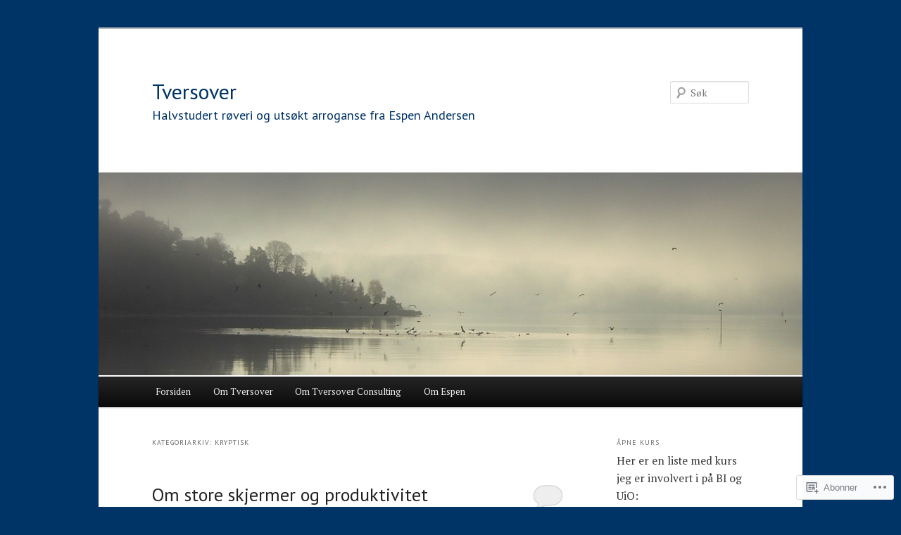

--- FILE ---
content_type: text/html; charset=UTF-8
request_url: https://tversover.com/category/kryptisk/
body_size: 29806
content:
<!DOCTYPE html>
<!--[if IE 6]>
<html id="ie6" lang="nb-NO">
<![endif]-->
<!--[if IE 7]>
<html id="ie7" lang="nb-NO">
<![endif]-->
<!--[if IE 8]>
<html id="ie8" lang="nb-NO">
<![endif]-->
<!--[if !(IE 6) & !(IE 7) & !(IE 8)]><!-->
<html lang="nb-NO">
<!--<![endif]-->
<head>
<meta charset="UTF-8" />
<meta name="viewport" content="width=device-width" />
<title>
Kryptisk | Tversover	</title>
<link rel="profile" href="https://gmpg.org/xfn/11" />
<link rel="stylesheet" type="text/css" media="all" href="https://s0.wp.com/wp-content/themes/pub/twentyeleven/style.css?m=1741693348i&amp;ver=20190507" />
<link rel="pingback" href="https://tversover.com/xmlrpc.php">
<!--[if lt IE 9]>
<script src="https://s0.wp.com/wp-content/themes/pub/twentyeleven/js/html5.js?m=1394055389i&amp;ver=3.7.0" type="text/javascript"></script>
<![endif]-->
<script type="text/javascript">
  WebFontConfig = {"google":{"families":["PT+Serif:r,i,b,bi:latin,latin-ext","PT+Sans:r:latin,latin-ext"]},"api_url":"https:\/\/fonts-api.wp.com\/css"};
  (function() {
    var wf = document.createElement('script');
    wf.src = '/wp-content/plugins/custom-fonts/js/webfont.js';
    wf.type = 'text/javascript';
    wf.async = 'true';
    var s = document.getElementsByTagName('script')[0];
    s.parentNode.insertBefore(wf, s);
	})();
</script><style id="jetpack-custom-fonts-css">.wf-active #site-title{font-family:"PT Sans",sans-serif;font-style:normal;font-weight:400}.wf-active #site-title a{font-weight:400;font-style:normal}@media print{.wf-active #site-title a{font-style:normal;font-weight:400}}.wf-active blockquote, .wf-active body{font-family:"PT Serif",serif;font-size:130%}.wf-active body, .wf-active input, .wf-active textarea{font-size:19.5px;font-family:"PT Serif",serif}.wf-active blockquote{font-family:"PT Serif",serif}.wf-active blockquote cite{font-size:15.6px;font-family:"PT Serif",serif}.wf-active #site-description{font-size:18.2px}.wf-active .entry-meta{font-size:15.6px}.wf-active .gallery-caption, .wf-active .wp-caption .wp-caption-text{font-family:"PT Serif",serif;font-size:15.6px}.wf-active .wp-caption .wp-caption-text:before{font-size:18.2px}.wf-active #author-info{font-size:15.6px}.wf-active .entry-header .comments-link .leave-reply{font-family:"PT Serif",serif;font-size:33.8px}.wf-active .entry-header .entry-format{font-size:13px}.wf-active blockquote.pull{font-size:27.3px}.wf-active .format-quote blockquote{font-size:22.1px}.wf-active article.intro .entry-content{font-size:20.8px}.wf-active .widget-area{font-size:15.6px}.wf-active .widget_twitter .timesince{font-size:14.3px}.wf-active .nocomments, .wf-active .nopassword{font-size:31.2px}.wf-active .comment-meta{font-size:15.6px}.wf-active #respond .comment-form-author .required, .wf-active #respond .comment-form-email .required{font-size:28.6px}.wf-active #respond .comment-notes, .wf-active #respond .logged-in-as{font-size:16.9px}.wf-active #respond input#submit{font-size:19.5px}.wf-active #cancel-comment-reply-link{font-size:13px}.wf-active #site-generator{font-size:15.6px}@media print{.wf-active body{font-size:13pt}}@media print{.wf-active #site-description{font-size:13pt}}@media print{.wf-active .entry-meta{font-size:13pt}}.wf-active h1, .wf-active h2, .wf-active h3, .wf-active h4, .wf-active h5, .wf-active h6{font-family:"PT Sans",sans-serif;font-style:normal;font-weight:400}.wf-active .page-title{font-weight:400;font-style:normal}.wf-active .entry-title{font-weight:400;font-style:normal}.wf-active .comment-content h1, .wf-active .comment-content h2, .wf-active .entry-content h1, .wf-active .entry-content h2{font-weight:400;font-style:normal}.wf-active .comment-content h3, .wf-active .entry-content h3{font-style:normal;font-weight:400}.wf-active #author-description h2{font-weight:400;font-style:normal}.wf-active .singular .entry-title{font-weight:400;font-style:normal}.wf-active .error404 .widgettitle{font-style:normal;font-weight:400}.wf-active h1.showcase-heading{font-weight:400;font-style:normal}.wf-active section.recent-posts .other-recent-posts .entry-title{font-style:normal;font-weight:400}.wf-active .widget-title{font-weight:400;font-style:normal}.wf-active .widget_twentyeleven_ephemera .widget-entry-title{font-weight:400;font-style:normal}.wf-active #comments-title{font-weight:400;font-style:normal}.wf-active #reply-title{font-weight:400;font-style:normal}@media print{.wf-active .entry-title, .wf-active .singular .entry-title{font-style:normal;font-weight:400}}</style>
<meta name='robots' content='max-image-preview:large' />

<!-- Async WordPress.com Remote Login -->
<script id="wpcom_remote_login_js">
var wpcom_remote_login_extra_auth = '';
function wpcom_remote_login_remove_dom_node_id( element_id ) {
	var dom_node = document.getElementById( element_id );
	if ( dom_node ) { dom_node.parentNode.removeChild( dom_node ); }
}
function wpcom_remote_login_remove_dom_node_classes( class_name ) {
	var dom_nodes = document.querySelectorAll( '.' + class_name );
	for ( var i = 0; i < dom_nodes.length; i++ ) {
		dom_nodes[ i ].parentNode.removeChild( dom_nodes[ i ] );
	}
}
function wpcom_remote_login_final_cleanup() {
	wpcom_remote_login_remove_dom_node_classes( "wpcom_remote_login_msg" );
	wpcom_remote_login_remove_dom_node_id( "wpcom_remote_login_key" );
	wpcom_remote_login_remove_dom_node_id( "wpcom_remote_login_validate" );
	wpcom_remote_login_remove_dom_node_id( "wpcom_remote_login_js" );
	wpcom_remote_login_remove_dom_node_id( "wpcom_request_access_iframe" );
	wpcom_remote_login_remove_dom_node_id( "wpcom_request_access_styles" );
}

// Watch for messages back from the remote login
window.addEventListener( "message", function( e ) {
	if ( e.origin === "https://r-login.wordpress.com" ) {
		var data = {};
		try {
			data = JSON.parse( e.data );
		} catch( e ) {
			wpcom_remote_login_final_cleanup();
			return;
		}

		if ( data.msg === 'LOGIN' ) {
			// Clean up the login check iframe
			wpcom_remote_login_remove_dom_node_id( "wpcom_remote_login_key" );

			var id_regex = new RegExp( /^[0-9]+$/ );
			var token_regex = new RegExp( /^.*|.*|.*$/ );
			if (
				token_regex.test( data.token )
				&& id_regex.test( data.wpcomid )
			) {
				// We have everything we need to ask for a login
				var script = document.createElement( "script" );
				script.setAttribute( "id", "wpcom_remote_login_validate" );
				script.src = '/remote-login.php?wpcom_remote_login=validate'
					+ '&wpcomid=' + data.wpcomid
					+ '&token=' + encodeURIComponent( data.token )
					+ '&host=' + window.location.protocol
					+ '//' + window.location.hostname
					+ '&postid=8463'
					+ '&is_singular=';
				document.body.appendChild( script );
			}

			return;
		}

		// Safari ITP, not logged in, so redirect
		if ( data.msg === 'LOGIN-REDIRECT' ) {
			window.location = 'https://wordpress.com/log-in?redirect_to=' + window.location.href;
			return;
		}

		// Safari ITP, storage access failed, remove the request
		if ( data.msg === 'LOGIN-REMOVE' ) {
			var css_zap = 'html { -webkit-transition: margin-top 1s; transition: margin-top 1s; } /* 9001 */ html { margin-top: 0 !important; } * html body { margin-top: 0 !important; } @media screen and ( max-width: 782px ) { html { margin-top: 0 !important; } * html body { margin-top: 0 !important; } }';
			var style_zap = document.createElement( 'style' );
			style_zap.type = 'text/css';
			style_zap.appendChild( document.createTextNode( css_zap ) );
			document.body.appendChild( style_zap );

			var e = document.getElementById( 'wpcom_request_access_iframe' );
			e.parentNode.removeChild( e );

			document.cookie = 'wordpress_com_login_access=denied; path=/; max-age=31536000';

			return;
		}

		// Safari ITP
		if ( data.msg === 'REQUEST_ACCESS' ) {
			console.log( 'request access: safari' );

			// Check ITP iframe enable/disable knob
			if ( wpcom_remote_login_extra_auth !== 'safari_itp_iframe' ) {
				return;
			}

			// If we are in a "private window" there is no ITP.
			var private_window = false;
			try {
				var opendb = window.openDatabase( null, null, null, null );
			} catch( e ) {
				private_window = true;
			}

			if ( private_window ) {
				console.log( 'private window' );
				return;
			}

			var iframe = document.createElement( 'iframe' );
			iframe.id = 'wpcom_request_access_iframe';
			iframe.setAttribute( 'scrolling', 'no' );
			iframe.setAttribute( 'sandbox', 'allow-storage-access-by-user-activation allow-scripts allow-same-origin allow-top-navigation-by-user-activation' );
			iframe.src = 'https://r-login.wordpress.com/remote-login.php?wpcom_remote_login=request_access&origin=' + encodeURIComponent( data.origin ) + '&wpcomid=' + encodeURIComponent( data.wpcomid );

			var css = 'html { -webkit-transition: margin-top 1s; transition: margin-top 1s; } /* 9001 */ html { margin-top: 46px !important; } * html body { margin-top: 46px !important; } @media screen and ( max-width: 660px ) { html { margin-top: 71px !important; } * html body { margin-top: 71px !important; } #wpcom_request_access_iframe { display: block; height: 71px !important; } } #wpcom_request_access_iframe { border: 0px; height: 46px; position: fixed; top: 0; left: 0; width: 100%; min-width: 100%; z-index: 99999; background: #23282d; } ';

			var style = document.createElement( 'style' );
			style.type = 'text/css';
			style.id = 'wpcom_request_access_styles';
			style.appendChild( document.createTextNode( css ) );
			document.body.appendChild( style );

			document.body.appendChild( iframe );
		}

		if ( data.msg === 'DONE' ) {
			wpcom_remote_login_final_cleanup();
		}
	}
}, false );

// Inject the remote login iframe after the page has had a chance to load
// more critical resources
window.addEventListener( "DOMContentLoaded", function( e ) {
	var iframe = document.createElement( "iframe" );
	iframe.style.display = "none";
	iframe.setAttribute( "scrolling", "no" );
	iframe.setAttribute( "id", "wpcom_remote_login_key" );
	iframe.src = "https://r-login.wordpress.com/remote-login.php"
		+ "?wpcom_remote_login=key"
		+ "&origin=aHR0cHM6Ly90dmVyc292ZXIuY29t"
		+ "&wpcomid=28184335"
		+ "&time=" + Math.floor( Date.now() / 1000 );
	document.body.appendChild( iframe );
}, false );
</script>
<link rel='dns-prefetch' href='//s0.wp.com' />
<link rel="alternate" type="application/rss+xml" title="Tversover &raquo; strøm" href="https://tversover.com/feed/" />
<link rel="alternate" type="application/rss+xml" title="Tversover &raquo; kommentarstrøm" href="https://tversover.com/comments/feed/" />
<link rel="alternate" type="application/rss+xml" title="Tversover &raquo; Kryptisk kategori-strøm" href="https://tversover.com/category/kryptisk/feed/" />
	<script type="text/javascript">
		/* <![CDATA[ */
		function addLoadEvent(func) {
			var oldonload = window.onload;
			if (typeof window.onload != 'function') {
				window.onload = func;
			} else {
				window.onload = function () {
					oldonload();
					func();
				}
			}
		}
		/* ]]> */
	</script>
	<link crossorigin='anonymous' rel='stylesheet' id='all-css-0-1' href='/wp-content/mu-plugins/likes/jetpack-likes.css?m=1743883414i&cssminify=yes' type='text/css' media='all' />
<style id='wp-emoji-styles-inline-css'>

	img.wp-smiley, img.emoji {
		display: inline !important;
		border: none !important;
		box-shadow: none !important;
		height: 1em !important;
		width: 1em !important;
		margin: 0 0.07em !important;
		vertical-align: -0.1em !important;
		background: none !important;
		padding: 0 !important;
	}
/*# sourceURL=wp-emoji-styles-inline-css */
</style>
<link crossorigin='anonymous' rel='stylesheet' id='all-css-2-1' href='/wp-content/plugins/gutenberg-core/v22.2.0/build/styles/block-library/style.css?m=1764855221i&cssminify=yes' type='text/css' media='all' />
<style id='wp-block-library-inline-css'>
.has-text-align-justify {
	text-align:justify;
}
.has-text-align-justify{text-align:justify;}

/*# sourceURL=wp-block-library-inline-css */
</style><style id='wp-block-audio-inline-css'>
.wp-block-audio{box-sizing:border-box}.wp-block-audio :where(figcaption){margin-bottom:1em;margin-top:.5em}.wp-block-audio audio{min-width:300px;width:100%}
/*# sourceURL=/wp-content/plugins/gutenberg-core/v22.2.0/build/styles/block-library/audio/style.css */
</style>
<style id='wp-block-audio-theme-inline-css'>
.wp-block-audio :where(figcaption){color:#555;font-size:13px;text-align:center}.is-dark-theme .wp-block-audio :where(figcaption){color:#ffffffa6}.wp-block-audio{margin:0 0 1em}
/*# sourceURL=/wp-content/plugins/gutenberg-core/v22.2.0/build/styles/block-library/audio/theme.css */
</style>
<style id='wp-block-paragraph-inline-css'>
.is-small-text{font-size:.875em}.is-regular-text{font-size:1em}.is-large-text{font-size:2.25em}.is-larger-text{font-size:3em}.has-drop-cap:not(:focus):first-letter{float:left;font-size:8.4em;font-style:normal;font-weight:100;line-height:.68;margin:.05em .1em 0 0;text-transform:uppercase}body.rtl .has-drop-cap:not(:focus):first-letter{float:none;margin-left:.1em}p.has-drop-cap.has-background{overflow:hidden}:root :where(p.has-background){padding:1.25em 2.375em}:where(p.has-text-color:not(.has-link-color)) a{color:inherit}p.has-text-align-left[style*="writing-mode:vertical-lr"],p.has-text-align-right[style*="writing-mode:vertical-rl"]{rotate:180deg}
/*# sourceURL=/wp-content/plugins/gutenberg-core/v22.2.0/build/styles/block-library/paragraph/style.css */
</style>
<style id='wp-block-image-inline-css'>
.wp-block-image>a,.wp-block-image>figure>a{display:inline-block}.wp-block-image img{box-sizing:border-box;height:auto;max-width:100%;vertical-align:bottom}@media not (prefers-reduced-motion){.wp-block-image img.hide{visibility:hidden}.wp-block-image img.show{animation:show-content-image .4s}}.wp-block-image[style*=border-radius] img,.wp-block-image[style*=border-radius]>a{border-radius:inherit}.wp-block-image.has-custom-border img{box-sizing:border-box}.wp-block-image.aligncenter{text-align:center}.wp-block-image.alignfull>a,.wp-block-image.alignwide>a{width:100%}.wp-block-image.alignfull img,.wp-block-image.alignwide img{height:auto;width:100%}.wp-block-image .aligncenter,.wp-block-image .alignleft,.wp-block-image .alignright,.wp-block-image.aligncenter,.wp-block-image.alignleft,.wp-block-image.alignright{display:table}.wp-block-image .aligncenter>figcaption,.wp-block-image .alignleft>figcaption,.wp-block-image .alignright>figcaption,.wp-block-image.aligncenter>figcaption,.wp-block-image.alignleft>figcaption,.wp-block-image.alignright>figcaption{caption-side:bottom;display:table-caption}.wp-block-image .alignleft{float:left;margin:.5em 1em .5em 0}.wp-block-image .alignright{float:right;margin:.5em 0 .5em 1em}.wp-block-image .aligncenter{margin-left:auto;margin-right:auto}.wp-block-image :where(figcaption){margin-bottom:1em;margin-top:.5em}.wp-block-image.is-style-circle-mask img{border-radius:9999px}@supports ((-webkit-mask-image:none) or (mask-image:none)) or (-webkit-mask-image:none){.wp-block-image.is-style-circle-mask img{border-radius:0;-webkit-mask-image:url('data:image/svg+xml;utf8,<svg viewBox="0 0 100 100" xmlns="http://www.w3.org/2000/svg"><circle cx="50" cy="50" r="50"/></svg>');mask-image:url('data:image/svg+xml;utf8,<svg viewBox="0 0 100 100" xmlns="http://www.w3.org/2000/svg"><circle cx="50" cy="50" r="50"/></svg>');mask-mode:alpha;-webkit-mask-position:center;mask-position:center;-webkit-mask-repeat:no-repeat;mask-repeat:no-repeat;-webkit-mask-size:contain;mask-size:contain}}:root :where(.wp-block-image.is-style-rounded img,.wp-block-image .is-style-rounded img){border-radius:9999px}.wp-block-image figure{margin:0}.wp-lightbox-container{display:flex;flex-direction:column;position:relative}.wp-lightbox-container img{cursor:zoom-in}.wp-lightbox-container img:hover+button{opacity:1}.wp-lightbox-container button{align-items:center;backdrop-filter:blur(16px) saturate(180%);background-color:#5a5a5a40;border:none;border-radius:4px;cursor:zoom-in;display:flex;height:20px;justify-content:center;opacity:0;padding:0;position:absolute;right:16px;text-align:center;top:16px;width:20px;z-index:100}@media not (prefers-reduced-motion){.wp-lightbox-container button{transition:opacity .2s ease}}.wp-lightbox-container button:focus-visible{outline:3px auto #5a5a5a40;outline:3px auto -webkit-focus-ring-color;outline-offset:3px}.wp-lightbox-container button:hover{cursor:pointer;opacity:1}.wp-lightbox-container button:focus{opacity:1}.wp-lightbox-container button:focus,.wp-lightbox-container button:hover,.wp-lightbox-container button:not(:hover):not(:active):not(.has-background){background-color:#5a5a5a40;border:none}.wp-lightbox-overlay{box-sizing:border-box;cursor:zoom-out;height:100vh;left:0;overflow:hidden;position:fixed;top:0;visibility:hidden;width:100%;z-index:100000}.wp-lightbox-overlay .close-button{align-items:center;cursor:pointer;display:flex;justify-content:center;min-height:40px;min-width:40px;padding:0;position:absolute;right:calc(env(safe-area-inset-right) + 16px);top:calc(env(safe-area-inset-top) + 16px);z-index:5000000}.wp-lightbox-overlay .close-button:focus,.wp-lightbox-overlay .close-button:hover,.wp-lightbox-overlay .close-button:not(:hover):not(:active):not(.has-background){background:none;border:none}.wp-lightbox-overlay .lightbox-image-container{height:var(--wp--lightbox-container-height);left:50%;overflow:hidden;position:absolute;top:50%;transform:translate(-50%,-50%);transform-origin:top left;width:var(--wp--lightbox-container-width);z-index:9999999999}.wp-lightbox-overlay .wp-block-image{align-items:center;box-sizing:border-box;display:flex;height:100%;justify-content:center;margin:0;position:relative;transform-origin:0 0;width:100%;z-index:3000000}.wp-lightbox-overlay .wp-block-image img{height:var(--wp--lightbox-image-height);min-height:var(--wp--lightbox-image-height);min-width:var(--wp--lightbox-image-width);width:var(--wp--lightbox-image-width)}.wp-lightbox-overlay .wp-block-image figcaption{display:none}.wp-lightbox-overlay button{background:none;border:none}.wp-lightbox-overlay .scrim{background-color:#fff;height:100%;opacity:.9;position:absolute;width:100%;z-index:2000000}.wp-lightbox-overlay.active{visibility:visible}@media not (prefers-reduced-motion){.wp-lightbox-overlay.active{animation:turn-on-visibility .25s both}.wp-lightbox-overlay.active img{animation:turn-on-visibility .35s both}.wp-lightbox-overlay.show-closing-animation:not(.active){animation:turn-off-visibility .35s both}.wp-lightbox-overlay.show-closing-animation:not(.active) img{animation:turn-off-visibility .25s both}.wp-lightbox-overlay.zoom.active{animation:none;opacity:1;visibility:visible}.wp-lightbox-overlay.zoom.active .lightbox-image-container{animation:lightbox-zoom-in .4s}.wp-lightbox-overlay.zoom.active .lightbox-image-container img{animation:none}.wp-lightbox-overlay.zoom.active .scrim{animation:turn-on-visibility .4s forwards}.wp-lightbox-overlay.zoom.show-closing-animation:not(.active){animation:none}.wp-lightbox-overlay.zoom.show-closing-animation:not(.active) .lightbox-image-container{animation:lightbox-zoom-out .4s}.wp-lightbox-overlay.zoom.show-closing-animation:not(.active) .lightbox-image-container img{animation:none}.wp-lightbox-overlay.zoom.show-closing-animation:not(.active) .scrim{animation:turn-off-visibility .4s forwards}}@keyframes show-content-image{0%{visibility:hidden}99%{visibility:hidden}to{visibility:visible}}@keyframes turn-on-visibility{0%{opacity:0}to{opacity:1}}@keyframes turn-off-visibility{0%{opacity:1;visibility:visible}99%{opacity:0;visibility:visible}to{opacity:0;visibility:hidden}}@keyframes lightbox-zoom-in{0%{transform:translate(calc((-100vw + var(--wp--lightbox-scrollbar-width))/2 + var(--wp--lightbox-initial-left-position)),calc(-50vh + var(--wp--lightbox-initial-top-position))) scale(var(--wp--lightbox-scale))}to{transform:translate(-50%,-50%) scale(1)}}@keyframes lightbox-zoom-out{0%{transform:translate(-50%,-50%) scale(1);visibility:visible}99%{visibility:visible}to{transform:translate(calc((-100vw + var(--wp--lightbox-scrollbar-width))/2 + var(--wp--lightbox-initial-left-position)),calc(-50vh + var(--wp--lightbox-initial-top-position))) scale(var(--wp--lightbox-scale));visibility:hidden}}
/*# sourceURL=/wp-content/plugins/gutenberg-core/v22.2.0/build/styles/block-library/image/style.css */
</style>
<style id='wp-block-image-theme-inline-css'>
:root :where(.wp-block-image figcaption){color:#555;font-size:13px;text-align:center}.is-dark-theme :root :where(.wp-block-image figcaption){color:#ffffffa6}.wp-block-image{margin:0 0 1em}
/*# sourceURL=/wp-content/plugins/gutenberg-core/v22.2.0/build/styles/block-library/image/theme.css */
</style>
<style id='global-styles-inline-css'>
:root{--wp--preset--aspect-ratio--square: 1;--wp--preset--aspect-ratio--4-3: 4/3;--wp--preset--aspect-ratio--3-4: 3/4;--wp--preset--aspect-ratio--3-2: 3/2;--wp--preset--aspect-ratio--2-3: 2/3;--wp--preset--aspect-ratio--16-9: 16/9;--wp--preset--aspect-ratio--9-16: 9/16;--wp--preset--color--black: #000;--wp--preset--color--cyan-bluish-gray: #abb8c3;--wp--preset--color--white: #fff;--wp--preset--color--pale-pink: #f78da7;--wp--preset--color--vivid-red: #cf2e2e;--wp--preset--color--luminous-vivid-orange: #ff6900;--wp--preset--color--luminous-vivid-amber: #fcb900;--wp--preset--color--light-green-cyan: #7bdcb5;--wp--preset--color--vivid-green-cyan: #00d084;--wp--preset--color--pale-cyan-blue: #8ed1fc;--wp--preset--color--vivid-cyan-blue: #0693e3;--wp--preset--color--vivid-purple: #9b51e0;--wp--preset--color--blue: #1982d1;--wp--preset--color--dark-gray: #373737;--wp--preset--color--medium-gray: #666;--wp--preset--color--light-gray: #e2e2e2;--wp--preset--gradient--vivid-cyan-blue-to-vivid-purple: linear-gradient(135deg,rgb(6,147,227) 0%,rgb(155,81,224) 100%);--wp--preset--gradient--light-green-cyan-to-vivid-green-cyan: linear-gradient(135deg,rgb(122,220,180) 0%,rgb(0,208,130) 100%);--wp--preset--gradient--luminous-vivid-amber-to-luminous-vivid-orange: linear-gradient(135deg,rgb(252,185,0) 0%,rgb(255,105,0) 100%);--wp--preset--gradient--luminous-vivid-orange-to-vivid-red: linear-gradient(135deg,rgb(255,105,0) 0%,rgb(207,46,46) 100%);--wp--preset--gradient--very-light-gray-to-cyan-bluish-gray: linear-gradient(135deg,rgb(238,238,238) 0%,rgb(169,184,195) 100%);--wp--preset--gradient--cool-to-warm-spectrum: linear-gradient(135deg,rgb(74,234,220) 0%,rgb(151,120,209) 20%,rgb(207,42,186) 40%,rgb(238,44,130) 60%,rgb(251,105,98) 80%,rgb(254,248,76) 100%);--wp--preset--gradient--blush-light-purple: linear-gradient(135deg,rgb(255,206,236) 0%,rgb(152,150,240) 100%);--wp--preset--gradient--blush-bordeaux: linear-gradient(135deg,rgb(254,205,165) 0%,rgb(254,45,45) 50%,rgb(107,0,62) 100%);--wp--preset--gradient--luminous-dusk: linear-gradient(135deg,rgb(255,203,112) 0%,rgb(199,81,192) 50%,rgb(65,88,208) 100%);--wp--preset--gradient--pale-ocean: linear-gradient(135deg,rgb(255,245,203) 0%,rgb(182,227,212) 50%,rgb(51,167,181) 100%);--wp--preset--gradient--electric-grass: linear-gradient(135deg,rgb(202,248,128) 0%,rgb(113,206,126) 100%);--wp--preset--gradient--midnight: linear-gradient(135deg,rgb(2,3,129) 0%,rgb(40,116,252) 100%);--wp--preset--font-size--small: 13px;--wp--preset--font-size--medium: 20px;--wp--preset--font-size--large: 36px;--wp--preset--font-size--x-large: 42px;--wp--preset--font-family--albert-sans: 'Albert Sans', sans-serif;--wp--preset--font-family--alegreya: Alegreya, serif;--wp--preset--font-family--arvo: Arvo, serif;--wp--preset--font-family--bodoni-moda: 'Bodoni Moda', serif;--wp--preset--font-family--bricolage-grotesque: 'Bricolage Grotesque', sans-serif;--wp--preset--font-family--cabin: Cabin, sans-serif;--wp--preset--font-family--chivo: Chivo, sans-serif;--wp--preset--font-family--commissioner: Commissioner, sans-serif;--wp--preset--font-family--cormorant: Cormorant, serif;--wp--preset--font-family--courier-prime: 'Courier Prime', monospace;--wp--preset--font-family--crimson-pro: 'Crimson Pro', serif;--wp--preset--font-family--dm-mono: 'DM Mono', monospace;--wp--preset--font-family--dm-sans: 'DM Sans', sans-serif;--wp--preset--font-family--dm-serif-display: 'DM Serif Display', serif;--wp--preset--font-family--domine: Domine, serif;--wp--preset--font-family--eb-garamond: 'EB Garamond', serif;--wp--preset--font-family--epilogue: Epilogue, sans-serif;--wp--preset--font-family--fahkwang: Fahkwang, sans-serif;--wp--preset--font-family--figtree: Figtree, sans-serif;--wp--preset--font-family--fira-sans: 'Fira Sans', sans-serif;--wp--preset--font-family--fjalla-one: 'Fjalla One', sans-serif;--wp--preset--font-family--fraunces: Fraunces, serif;--wp--preset--font-family--gabarito: Gabarito, system-ui;--wp--preset--font-family--ibm-plex-mono: 'IBM Plex Mono', monospace;--wp--preset--font-family--ibm-plex-sans: 'IBM Plex Sans', sans-serif;--wp--preset--font-family--ibarra-real-nova: 'Ibarra Real Nova', serif;--wp--preset--font-family--instrument-serif: 'Instrument Serif', serif;--wp--preset--font-family--inter: Inter, sans-serif;--wp--preset--font-family--josefin-sans: 'Josefin Sans', sans-serif;--wp--preset--font-family--jost: Jost, sans-serif;--wp--preset--font-family--libre-baskerville: 'Libre Baskerville', serif;--wp--preset--font-family--libre-franklin: 'Libre Franklin', sans-serif;--wp--preset--font-family--literata: Literata, serif;--wp--preset--font-family--lora: Lora, serif;--wp--preset--font-family--merriweather: Merriweather, serif;--wp--preset--font-family--montserrat: Montserrat, sans-serif;--wp--preset--font-family--newsreader: Newsreader, serif;--wp--preset--font-family--noto-sans-mono: 'Noto Sans Mono', sans-serif;--wp--preset--font-family--nunito: Nunito, sans-serif;--wp--preset--font-family--open-sans: 'Open Sans', sans-serif;--wp--preset--font-family--overpass: Overpass, sans-serif;--wp--preset--font-family--pt-serif: 'PT Serif', serif;--wp--preset--font-family--petrona: Petrona, serif;--wp--preset--font-family--piazzolla: Piazzolla, serif;--wp--preset--font-family--playfair-display: 'Playfair Display', serif;--wp--preset--font-family--plus-jakarta-sans: 'Plus Jakarta Sans', sans-serif;--wp--preset--font-family--poppins: Poppins, sans-serif;--wp--preset--font-family--raleway: Raleway, sans-serif;--wp--preset--font-family--roboto: Roboto, sans-serif;--wp--preset--font-family--roboto-slab: 'Roboto Slab', serif;--wp--preset--font-family--rubik: Rubik, sans-serif;--wp--preset--font-family--rufina: Rufina, serif;--wp--preset--font-family--sora: Sora, sans-serif;--wp--preset--font-family--source-sans-3: 'Source Sans 3', sans-serif;--wp--preset--font-family--source-serif-4: 'Source Serif 4', serif;--wp--preset--font-family--space-mono: 'Space Mono', monospace;--wp--preset--font-family--syne: Syne, sans-serif;--wp--preset--font-family--texturina: Texturina, serif;--wp--preset--font-family--urbanist: Urbanist, sans-serif;--wp--preset--font-family--work-sans: 'Work Sans', sans-serif;--wp--preset--spacing--20: 0.44rem;--wp--preset--spacing--30: 0.67rem;--wp--preset--spacing--40: 1rem;--wp--preset--spacing--50: 1.5rem;--wp--preset--spacing--60: 2.25rem;--wp--preset--spacing--70: 3.38rem;--wp--preset--spacing--80: 5.06rem;--wp--preset--shadow--natural: 6px 6px 9px rgba(0, 0, 0, 0.2);--wp--preset--shadow--deep: 12px 12px 50px rgba(0, 0, 0, 0.4);--wp--preset--shadow--sharp: 6px 6px 0px rgba(0, 0, 0, 0.2);--wp--preset--shadow--outlined: 6px 6px 0px -3px rgb(255, 255, 255), 6px 6px rgb(0, 0, 0);--wp--preset--shadow--crisp: 6px 6px 0px rgb(0, 0, 0);}:where(.is-layout-flex){gap: 0.5em;}:where(.is-layout-grid){gap: 0.5em;}body .is-layout-flex{display: flex;}.is-layout-flex{flex-wrap: wrap;align-items: center;}.is-layout-flex > :is(*, div){margin: 0;}body .is-layout-grid{display: grid;}.is-layout-grid > :is(*, div){margin: 0;}:where(.wp-block-columns.is-layout-flex){gap: 2em;}:where(.wp-block-columns.is-layout-grid){gap: 2em;}:where(.wp-block-post-template.is-layout-flex){gap: 1.25em;}:where(.wp-block-post-template.is-layout-grid){gap: 1.25em;}.has-black-color{color: var(--wp--preset--color--black) !important;}.has-cyan-bluish-gray-color{color: var(--wp--preset--color--cyan-bluish-gray) !important;}.has-white-color{color: var(--wp--preset--color--white) !important;}.has-pale-pink-color{color: var(--wp--preset--color--pale-pink) !important;}.has-vivid-red-color{color: var(--wp--preset--color--vivid-red) !important;}.has-luminous-vivid-orange-color{color: var(--wp--preset--color--luminous-vivid-orange) !important;}.has-luminous-vivid-amber-color{color: var(--wp--preset--color--luminous-vivid-amber) !important;}.has-light-green-cyan-color{color: var(--wp--preset--color--light-green-cyan) !important;}.has-vivid-green-cyan-color{color: var(--wp--preset--color--vivid-green-cyan) !important;}.has-pale-cyan-blue-color{color: var(--wp--preset--color--pale-cyan-blue) !important;}.has-vivid-cyan-blue-color{color: var(--wp--preset--color--vivid-cyan-blue) !important;}.has-vivid-purple-color{color: var(--wp--preset--color--vivid-purple) !important;}.has-black-background-color{background-color: var(--wp--preset--color--black) !important;}.has-cyan-bluish-gray-background-color{background-color: var(--wp--preset--color--cyan-bluish-gray) !important;}.has-white-background-color{background-color: var(--wp--preset--color--white) !important;}.has-pale-pink-background-color{background-color: var(--wp--preset--color--pale-pink) !important;}.has-vivid-red-background-color{background-color: var(--wp--preset--color--vivid-red) !important;}.has-luminous-vivid-orange-background-color{background-color: var(--wp--preset--color--luminous-vivid-orange) !important;}.has-luminous-vivid-amber-background-color{background-color: var(--wp--preset--color--luminous-vivid-amber) !important;}.has-light-green-cyan-background-color{background-color: var(--wp--preset--color--light-green-cyan) !important;}.has-vivid-green-cyan-background-color{background-color: var(--wp--preset--color--vivid-green-cyan) !important;}.has-pale-cyan-blue-background-color{background-color: var(--wp--preset--color--pale-cyan-blue) !important;}.has-vivid-cyan-blue-background-color{background-color: var(--wp--preset--color--vivid-cyan-blue) !important;}.has-vivid-purple-background-color{background-color: var(--wp--preset--color--vivid-purple) !important;}.has-black-border-color{border-color: var(--wp--preset--color--black) !important;}.has-cyan-bluish-gray-border-color{border-color: var(--wp--preset--color--cyan-bluish-gray) !important;}.has-white-border-color{border-color: var(--wp--preset--color--white) !important;}.has-pale-pink-border-color{border-color: var(--wp--preset--color--pale-pink) !important;}.has-vivid-red-border-color{border-color: var(--wp--preset--color--vivid-red) !important;}.has-luminous-vivid-orange-border-color{border-color: var(--wp--preset--color--luminous-vivid-orange) !important;}.has-luminous-vivid-amber-border-color{border-color: var(--wp--preset--color--luminous-vivid-amber) !important;}.has-light-green-cyan-border-color{border-color: var(--wp--preset--color--light-green-cyan) !important;}.has-vivid-green-cyan-border-color{border-color: var(--wp--preset--color--vivid-green-cyan) !important;}.has-pale-cyan-blue-border-color{border-color: var(--wp--preset--color--pale-cyan-blue) !important;}.has-vivid-cyan-blue-border-color{border-color: var(--wp--preset--color--vivid-cyan-blue) !important;}.has-vivid-purple-border-color{border-color: var(--wp--preset--color--vivid-purple) !important;}.has-vivid-cyan-blue-to-vivid-purple-gradient-background{background: var(--wp--preset--gradient--vivid-cyan-blue-to-vivid-purple) !important;}.has-light-green-cyan-to-vivid-green-cyan-gradient-background{background: var(--wp--preset--gradient--light-green-cyan-to-vivid-green-cyan) !important;}.has-luminous-vivid-amber-to-luminous-vivid-orange-gradient-background{background: var(--wp--preset--gradient--luminous-vivid-amber-to-luminous-vivid-orange) !important;}.has-luminous-vivid-orange-to-vivid-red-gradient-background{background: var(--wp--preset--gradient--luminous-vivid-orange-to-vivid-red) !important;}.has-very-light-gray-to-cyan-bluish-gray-gradient-background{background: var(--wp--preset--gradient--very-light-gray-to-cyan-bluish-gray) !important;}.has-cool-to-warm-spectrum-gradient-background{background: var(--wp--preset--gradient--cool-to-warm-spectrum) !important;}.has-blush-light-purple-gradient-background{background: var(--wp--preset--gradient--blush-light-purple) !important;}.has-blush-bordeaux-gradient-background{background: var(--wp--preset--gradient--blush-bordeaux) !important;}.has-luminous-dusk-gradient-background{background: var(--wp--preset--gradient--luminous-dusk) !important;}.has-pale-ocean-gradient-background{background: var(--wp--preset--gradient--pale-ocean) !important;}.has-electric-grass-gradient-background{background: var(--wp--preset--gradient--electric-grass) !important;}.has-midnight-gradient-background{background: var(--wp--preset--gradient--midnight) !important;}.has-small-font-size{font-size: var(--wp--preset--font-size--small) !important;}.has-medium-font-size{font-size: var(--wp--preset--font-size--medium) !important;}.has-large-font-size{font-size: var(--wp--preset--font-size--large) !important;}.has-x-large-font-size{font-size: var(--wp--preset--font-size--x-large) !important;}.has-albert-sans-font-family{font-family: var(--wp--preset--font-family--albert-sans) !important;}.has-alegreya-font-family{font-family: var(--wp--preset--font-family--alegreya) !important;}.has-arvo-font-family{font-family: var(--wp--preset--font-family--arvo) !important;}.has-bodoni-moda-font-family{font-family: var(--wp--preset--font-family--bodoni-moda) !important;}.has-bricolage-grotesque-font-family{font-family: var(--wp--preset--font-family--bricolage-grotesque) !important;}.has-cabin-font-family{font-family: var(--wp--preset--font-family--cabin) !important;}.has-chivo-font-family{font-family: var(--wp--preset--font-family--chivo) !important;}.has-commissioner-font-family{font-family: var(--wp--preset--font-family--commissioner) !important;}.has-cormorant-font-family{font-family: var(--wp--preset--font-family--cormorant) !important;}.has-courier-prime-font-family{font-family: var(--wp--preset--font-family--courier-prime) !important;}.has-crimson-pro-font-family{font-family: var(--wp--preset--font-family--crimson-pro) !important;}.has-dm-mono-font-family{font-family: var(--wp--preset--font-family--dm-mono) !important;}.has-dm-sans-font-family{font-family: var(--wp--preset--font-family--dm-sans) !important;}.has-dm-serif-display-font-family{font-family: var(--wp--preset--font-family--dm-serif-display) !important;}.has-domine-font-family{font-family: var(--wp--preset--font-family--domine) !important;}.has-eb-garamond-font-family{font-family: var(--wp--preset--font-family--eb-garamond) !important;}.has-epilogue-font-family{font-family: var(--wp--preset--font-family--epilogue) !important;}.has-fahkwang-font-family{font-family: var(--wp--preset--font-family--fahkwang) !important;}.has-figtree-font-family{font-family: var(--wp--preset--font-family--figtree) !important;}.has-fira-sans-font-family{font-family: var(--wp--preset--font-family--fira-sans) !important;}.has-fjalla-one-font-family{font-family: var(--wp--preset--font-family--fjalla-one) !important;}.has-fraunces-font-family{font-family: var(--wp--preset--font-family--fraunces) !important;}.has-gabarito-font-family{font-family: var(--wp--preset--font-family--gabarito) !important;}.has-ibm-plex-mono-font-family{font-family: var(--wp--preset--font-family--ibm-plex-mono) !important;}.has-ibm-plex-sans-font-family{font-family: var(--wp--preset--font-family--ibm-plex-sans) !important;}.has-ibarra-real-nova-font-family{font-family: var(--wp--preset--font-family--ibarra-real-nova) !important;}.has-instrument-serif-font-family{font-family: var(--wp--preset--font-family--instrument-serif) !important;}.has-inter-font-family{font-family: var(--wp--preset--font-family--inter) !important;}.has-josefin-sans-font-family{font-family: var(--wp--preset--font-family--josefin-sans) !important;}.has-jost-font-family{font-family: var(--wp--preset--font-family--jost) !important;}.has-libre-baskerville-font-family{font-family: var(--wp--preset--font-family--libre-baskerville) !important;}.has-libre-franklin-font-family{font-family: var(--wp--preset--font-family--libre-franklin) !important;}.has-literata-font-family{font-family: var(--wp--preset--font-family--literata) !important;}.has-lora-font-family{font-family: var(--wp--preset--font-family--lora) !important;}.has-merriweather-font-family{font-family: var(--wp--preset--font-family--merriweather) !important;}.has-montserrat-font-family{font-family: var(--wp--preset--font-family--montserrat) !important;}.has-newsreader-font-family{font-family: var(--wp--preset--font-family--newsreader) !important;}.has-noto-sans-mono-font-family{font-family: var(--wp--preset--font-family--noto-sans-mono) !important;}.has-nunito-font-family{font-family: var(--wp--preset--font-family--nunito) !important;}.has-open-sans-font-family{font-family: var(--wp--preset--font-family--open-sans) !important;}.has-overpass-font-family{font-family: var(--wp--preset--font-family--overpass) !important;}.has-pt-serif-font-family{font-family: var(--wp--preset--font-family--pt-serif) !important;}.has-petrona-font-family{font-family: var(--wp--preset--font-family--petrona) !important;}.has-piazzolla-font-family{font-family: var(--wp--preset--font-family--piazzolla) !important;}.has-playfair-display-font-family{font-family: var(--wp--preset--font-family--playfair-display) !important;}.has-plus-jakarta-sans-font-family{font-family: var(--wp--preset--font-family--plus-jakarta-sans) !important;}.has-poppins-font-family{font-family: var(--wp--preset--font-family--poppins) !important;}.has-raleway-font-family{font-family: var(--wp--preset--font-family--raleway) !important;}.has-roboto-font-family{font-family: var(--wp--preset--font-family--roboto) !important;}.has-roboto-slab-font-family{font-family: var(--wp--preset--font-family--roboto-slab) !important;}.has-rubik-font-family{font-family: var(--wp--preset--font-family--rubik) !important;}.has-rufina-font-family{font-family: var(--wp--preset--font-family--rufina) !important;}.has-sora-font-family{font-family: var(--wp--preset--font-family--sora) !important;}.has-source-sans-3-font-family{font-family: var(--wp--preset--font-family--source-sans-3) !important;}.has-source-serif-4-font-family{font-family: var(--wp--preset--font-family--source-serif-4) !important;}.has-space-mono-font-family{font-family: var(--wp--preset--font-family--space-mono) !important;}.has-syne-font-family{font-family: var(--wp--preset--font-family--syne) !important;}.has-texturina-font-family{font-family: var(--wp--preset--font-family--texturina) !important;}.has-urbanist-font-family{font-family: var(--wp--preset--font-family--urbanist) !important;}.has-work-sans-font-family{font-family: var(--wp--preset--font-family--work-sans) !important;}
/*# sourceURL=global-styles-inline-css */
</style>

<style id='classic-theme-styles-inline-css'>
/*! This file is auto-generated */
.wp-block-button__link{color:#fff;background-color:#32373c;border-radius:9999px;box-shadow:none;text-decoration:none;padding:calc(.667em + 2px) calc(1.333em + 2px);font-size:1.125em}.wp-block-file__button{background:#32373c;color:#fff;text-decoration:none}
/*# sourceURL=/wp-includes/css/classic-themes.min.css */
</style>
<link crossorigin='anonymous' rel='stylesheet' id='all-css-4-1' href='/_static/??-eJyNT9luwkAM/CEcK6GC9KHiW3KYZWEvrZ2k+XucoBaqShEvlj2aw4NTgi4GoSCY3GBsYOxi62J3Y6yKsi5KYOuTI8g0Fh/YW5ZfBrDMjoqOeYcvRn6Ap1cmxX1qZGF46m1DjrzStmST7Q2JyvlnB6HvbUnSGGjblIkZdHo7eJCLZvE/3QPGNLQokwKz/jRSwEett+lrfViTt17LpL5GV7MWep5bIkMR9JtGbAx/Dji7xuZFevJf5aEu631VfR6vd67wq70=&cssminify=yes' type='text/css' media='all' />
<style id='jetpack-global-styles-frontend-style-inline-css'>
:root { --font-headings: unset; --font-base: unset; --font-headings-default: -apple-system,BlinkMacSystemFont,"Segoe UI",Roboto,Oxygen-Sans,Ubuntu,Cantarell,"Helvetica Neue",sans-serif; --font-base-default: -apple-system,BlinkMacSystemFont,"Segoe UI",Roboto,Oxygen-Sans,Ubuntu,Cantarell,"Helvetica Neue",sans-serif;}
/*# sourceURL=jetpack-global-styles-frontend-style-inline-css */
</style>
<link crossorigin='anonymous' rel='stylesheet' id='all-css-6-1' href='/_static/??-eJyNjcEKwjAQRH/IuFRT6kX8FNkmS5K6yQY3Qfx7bfEiXrwM82B4A49qnJRGpUHupnIPqSgs1Cq624chi6zhO5OCRryTR++fW00l7J3qDv43XVNxoOISsmEJol/wY2uR8vs3WggsM/I6uOTzMI3Hw8lOg11eUT1JKA==&cssminify=yes' type='text/css' media='all' />
<script type="text/javascript" id="wpcom-actionbar-placeholder-js-extra">
/* <![CDATA[ */
var actionbardata = {"siteID":"28184335","postID":"0","siteURL":"https://tversover.com","xhrURL":"https://tversover.com/wp-admin/admin-ajax.php","nonce":"538b1bcb63","isLoggedIn":"","statusMessage":"","subsEmailDefault":"instantly","proxyScriptUrl":"https://s0.wp.com/wp-content/js/wpcom-proxy-request.js?m=1513050504i&amp;ver=20211021","i18n":{"followedText":"Nye innlegg fra dette nettstedet vil n\u00e5 vises i din \u003Ca href=\"https://wordpress.com/reader\"\u003EReader\u003C/a\u003E","foldBar":"Lukk denne menyen","unfoldBar":"Utvid denne linjen","shortLinkCopied":"Kortlenke kopiert til utklippstavlen."}};
//# sourceURL=wpcom-actionbar-placeholder-js-extra
/* ]]> */
</script>
<script type="text/javascript" id="jetpack-mu-wpcom-settings-js-before">
/* <![CDATA[ */
var JETPACK_MU_WPCOM_SETTINGS = {"assetsUrl":"https://s0.wp.com/wp-content/mu-plugins/jetpack-mu-wpcom-plugin/moon/jetpack_vendor/automattic/jetpack-mu-wpcom/src/build/"};
//# sourceURL=jetpack-mu-wpcom-settings-js-before
/* ]]> */
</script>
<script crossorigin='anonymous' type='text/javascript'  src='/wp-content/js/rlt-proxy.js?m=1720530689i'></script>
<script type="text/javascript" id="rlt-proxy-js-after">
/* <![CDATA[ */
	rltInitialize( {"token":null,"iframeOrigins":["https:\/\/widgets.wp.com"]} );
//# sourceURL=rlt-proxy-js-after
/* ]]> */
</script>
<link rel="EditURI" type="application/rsd+xml" title="RSD" href="https://tversover.wordpress.com/xmlrpc.php?rsd" />
<meta name="generator" content="WordPress.com" />

<!-- Jetpack Open Graph Tags -->
<meta property="og:type" content="website" />
<meta property="og:title" content="Kryptisk &#8211; Tversover" />
<meta property="og:url" content="https://tversover.com/category/kryptisk/" />
<meta property="og:site_name" content="Tversover" />
<meta property="og:image" content="https://tversover.com/wp-content/uploads/2024/01/cropped-image-6.png?w=200" />
<meta property="og:image:width" content="200" />
<meta property="og:image:height" content="200" />
<meta property="og:image:alt" content="" />
<meta property="og:locale" content="nb_NO" />
<meta name="twitter:creator" content="@espenandersen" />
<meta name="twitter:site" content="@espenandersen" />

<!-- End Jetpack Open Graph Tags -->
<link rel='openid.server' href='https://tversover.com/?openidserver=1' />
<link rel='openid.delegate' href='https://tversover.com/' />
<link rel="search" type="application/opensearchdescription+xml" href="https://tversover.com/osd.xml" title="Tversover" />
<link rel="search" type="application/opensearchdescription+xml" href="https://s1.wp.com/opensearch.xml" title="WordPress.com" />
<meta name="theme-color" content="#003366" />
		<style type="text/css">
			.recentcomments a {
				display: inline !important;
				padding: 0 !important;
				margin: 0 !important;
			}

			table.recentcommentsavatartop img.avatar, table.recentcommentsavatarend img.avatar {
				border: 0px;
				margin: 0;
			}

			table.recentcommentsavatartop a, table.recentcommentsavatarend a {
				border: 0px !important;
				background-color: transparent !important;
			}

			td.recentcommentsavatarend, td.recentcommentsavatartop {
				padding: 0px 0px 1px 0px;
				margin: 0px;
			}

			td.recentcommentstextend {
				border: none !important;
				padding: 0px 0px 2px 10px;
			}

			.rtl td.recentcommentstextend {
				padding: 0px 10px 2px 0px;
			}

			td.recentcommentstexttop {
				border: none;
				padding: 0px 0px 0px 10px;
			}

			.rtl td.recentcommentstexttop {
				padding: 0px 10px 0px 0px;
			}
		</style>
		<meta name="description" content="Innlegg om Kryptisk skrevet av Espen" />
		<style type="text/css" id="twentyeleven-header-css">
				#site-title a,
		#site-description {
			color: #003366;
		}
		</style>
	<style type="text/css" id="custom-background-css">
body.custom-background { background-color: #003366; }
</style>
	<link rel="icon" href="https://tversover.com/wp-content/uploads/2024/01/cropped-image-6.png?w=32" sizes="32x32" />
<link rel="icon" href="https://tversover.com/wp-content/uploads/2024/01/cropped-image-6.png?w=192" sizes="192x192" />
<link rel="apple-touch-icon" href="https://tversover.com/wp-content/uploads/2024/01/cropped-image-6.png?w=180" />
<meta name="msapplication-TileImage" content="https://tversover.com/wp-content/uploads/2024/01/cropped-image-6.png?w=270" />
<link crossorigin='anonymous' rel='stylesheet' id='all-css-0-3' href='/_static/??-eJyNjMEKgzAQBX9Ifdha9CJ+StF1KdFkN7gJ+X0RbM89zjAMSqxJJbEkhFxHnz9ODBunONN+M4Kq4O2EsHil3WDFRT4aMqvw/yHomj0baD40G/tf9BXXcApj27+ej6Hr2247ASkBO20=&cssminify=yes' type='text/css' media='all' />
</head>

<body class="archive category category-kryptisk category-5113633 custom-background wp-embed-responsive wp-theme-pubtwentyeleven customizer-styles-applied single-author two-column right-sidebar jetpack-reblog-enabled">
<div class="skip-link"><a class="assistive-text" href="#content">Hopp til hovedinnholdet</a></div><div class="skip-link"><a class="assistive-text" href="#secondary">Skip to secondary content</a></div><div id="page" class="hfeed">
	<header id="branding">
			<hgroup>
				<h1 id="site-title"><span><a href="https://tversover.com/" rel="home">Tversover</a></span></h1>
				<h2 id="site-description">Halvstudert røveri og utsøkt arroganse fra Espen Andersen</h2>
			</hgroup>

						<a href="https://tversover.com/">
									<img src="https://tversover.com/wp-content/uploads/2011/10/cropped-birds1.jpg" width="1000" height="288" alt="Tversover" />
								</a>
			
									<form method="get" id="searchform" action="https://tversover.com/">
		<label for="s" class="assistive-text">Søk</label>
		<input type="text" class="field" name="s" id="s" placeholder="Søk" />
		<input type="submit" class="submit" name="submit" id="searchsubmit" value="Søk" />
	</form>
			
			<nav id="access">
				<h3 class="assistive-text">Hovedmeny</h3>
				<div class="menu-menu-1-container"><ul id="menu-menu-1" class="menu"><li id="menu-item-2637" class="menu-item menu-item-type-custom menu-item-object-custom menu-item-home menu-item-2637"><a href="https://tversover.com/">Forsiden</a></li>
<li id="menu-item-2638" class="menu-item menu-item-type-post_type menu-item-object-page menu-item-2638"><a href="https://tversover.com/about/">Om Tversover</a></li>
<li id="menu-item-2639" class="menu-item menu-item-type-post_type menu-item-object-page menu-item-2639"><a href="https://tversover.com/tversover-consulting/">Om Tversover Consulting</a></li>
<li id="menu-item-2640" class="menu-item menu-item-type-post_type menu-item-object-page menu-item-2640"><a href="https://tversover.com/om-espen/">Om Espen</a></li>
</ul></div>			</nav><!-- #access -->
	</header><!-- #branding -->


	<div id="main">

		<section id="primary">
			<div id="content" role="main">

			
				<header class="page-header">
					<h1 class="page-title">Kategoriarkiv: <span>Kryptisk</span></h1>

									</header>

				
				
					
	<article id="post-8463" class="post-8463 post type-post status-publish format-standard hentry category-avslappet category-den-indre-nerd category-digi-no category-kryptisk category-podcasts">
		<header class="entry-header">
						<h1 class="entry-title"><a href="https://tversover.com/2019/05/09/om-store-skjermer-og-produktivitet/" rel="bookmark">Om store skjermer og&nbsp;produktivitet</a></h1>
			
						<div class="entry-meta">
				<span class="sep">Postet den </span><a href="https://tversover.com/2019/05/09/om-store-skjermer-og-produktivitet/" title="07:06" rel="bookmark"><time class="entry-date" datetime="2019-05-09T07:06:41+01:00">mai 9, 2019</time></a><span class="by-author"> <span class="sep"> av </span> <span class="author vcard"><a class="url fn n" href="https://tversover.com/author/drespena/" title="Vis alle innlegg av Espen" rel="author">Espen</a></span></span>			</div><!-- .entry-meta -->
			
						<div class="comments-link">
				<a href="https://tversover.com/2019/05/09/om-store-skjermer-og-produktivitet/#respond"><span class="leave-reply">Svar</span></a>			</div>
					</header><!-- .entry-header -->

				<div class="entry-content">
			
<figure class="wp-block-image"><img data-attachment-id="8428" data-permalink="https://tversover.com/tversoversk_espen_andersen-1000x562/" data-orig-file="https://tversover.com/wp-content/uploads/2019/03/tversoversk_espen_andersen.1000x562.jpg" data-orig-size="999,562" data-comments-opened="1" data-image-meta="{&quot;aperture&quot;:&quot;0&quot;,&quot;credit&quot;:&quot;&quot;,&quot;camera&quot;:&quot;&quot;,&quot;caption&quot;:&quot;&quot;,&quot;created_timestamp&quot;:&quot;0&quot;,&quot;copyright&quot;:&quot;&quot;,&quot;focal_length&quot;:&quot;0&quot;,&quot;iso&quot;:&quot;0&quot;,&quot;shutter_speed&quot;:&quot;0&quot;,&quot;title&quot;:&quot;&quot;,&quot;orientation&quot;:&quot;0&quot;}" data-image-title="tversoversk_espen_andersen.1000&amp;#215;562" data-image-description="" data-image-caption="" data-medium-file="https://tversover.com/wp-content/uploads/2019/03/tversoversk_espen_andersen.1000x562.jpg?w=300" data-large-file="https://tversover.com/wp-content/uploads/2019/03/tversoversk_espen_andersen.1000x562.jpg?w=584" width="999" height="562" src="https://tversover.com/wp-content/uploads/2019/03/tversoversk_espen_andersen.1000x562.jpg?w=999" alt="" class="wp-image-8428" srcset="https://tversover.com/wp-content/uploads/2019/03/tversoversk_espen_andersen.1000x562.jpg 999w, https://tversover.com/wp-content/uploads/2019/03/tversoversk_espen_andersen.1000x562.jpg?w=150 150w, https://tversover.com/wp-content/uploads/2019/03/tversoversk_espen_andersen.1000x562.jpg?w=300 300w, https://tversover.com/wp-content/uploads/2019/03/tversoversk_espen_andersen.1000x562.jpg?w=768 768w" sizes="(max-width: 999px) 100vw, 999px" /></figure>



<p>Det siste innlegget fra Digi.no, denne gang <a href="https://www.digi.no/artikler/kommentar-en-skjermet-arbeidsplass/464503" target="_blank" rel="noreferrer noopener" aria-label="om store skjermer og hvorfor det er en god ting (opens in a new tab)">om store skjermer og hvorfor det er en god ting</a> for kunnskapsmedarbeidere.</p>



<p>Kanskje det viktigste poenget: Hva skal jeg, som ikke driver med trading eller systemadministrasjon, med tre store skjermer? </p>



<p>Svaret er at det vet jeg ikke før jeg har forsøkt &#8211; og at det at man prøver ting er, vel, innovasjon&#8230;</p>



<p>Herved en opplesning også: </p>



<figure class="wp-block-audio"><audio controls src="https://tversover.com/wp-content/uploads/2019/12/skjermet-1.mp3"></audio></figure>
<div id="jp-post-flair" class="sharedaddy sd-like-enabled sd-sharing-enabled"><div class="sharedaddy sd-sharing-enabled"><div class="robots-nocontent sd-block sd-social sd-social-icon-text sd-sharing"><h3 class="sd-title">Del dette:</h3><div class="sd-content"><ul><li class="share-email"><a rel="nofollow noopener noreferrer"
				data-shared="sharing-email-8463"
				class="share-email sd-button share-icon"
				href="mailto:?subject=%5BDelt%20innlegg%5D%20Om%20store%20skjermer%20og%20produktivitet&#038;body=https%3A%2F%2Ftversover.com%2F2019%2F05%2F09%2Fom-store-skjermer-og-produktivitet%2F&#038;share=email"
				target="_blank"
				aria-labelledby="sharing-email-8463"
				data-email-share-error-title="Har du satt opp e-post?" data-email-share-error-text="Om du har problemer med å dele via e-post har du kanskje ikke e-post satt opp i nettleseren. Du må nok da opprette en ny e-post selv." data-email-share-nonce="6521893c1c" data-email-share-track-url="https://tversover.com/2019/05/09/om-store-skjermer-og-produktivitet/?share=email">
				<span id="sharing-email-8463" hidden>Klikk for å sende en lenke med e-post til en venn(åpnes i en ny fane)</span>
				<span>E-post</span>
			</a></li><li class="share-twitter"><a rel="nofollow noopener noreferrer"
				data-shared="sharing-twitter-8463"
				class="share-twitter sd-button share-icon"
				href="https://tversover.com/2019/05/09/om-store-skjermer-og-produktivitet/?share=twitter"
				target="_blank"
				aria-labelledby="sharing-twitter-8463"
				>
				<span id="sharing-twitter-8463" hidden>Klikk for å dele på X(åpnes i en ny fane)</span>
				<span>X</span>
			</a></li><li class="share-facebook"><a rel="nofollow noopener noreferrer"
				data-shared="sharing-facebook-8463"
				class="share-facebook sd-button share-icon"
				href="https://tversover.com/2019/05/09/om-store-skjermer-og-produktivitet/?share=facebook"
				target="_blank"
				aria-labelledby="sharing-facebook-8463"
				>
				<span id="sharing-facebook-8463" hidden>Klikk for å dele på Facebook(åpnes i en ny fane)</span>
				<span>Facebook</span>
			</a></li><li class="share-linkedin"><a rel="nofollow noopener noreferrer"
				data-shared="sharing-linkedin-8463"
				class="share-linkedin sd-button share-icon"
				href="https://tversover.com/2019/05/09/om-store-skjermer-og-produktivitet/?share=linkedin"
				target="_blank"
				aria-labelledby="sharing-linkedin-8463"
				>
				<span id="sharing-linkedin-8463" hidden>Klikk for å dele på LinkedIn(åpnes i en ny fane)</span>
				<span>LinkedIn</span>
			</a></li><li><a href="#" class="sharing-anchor sd-button share-more"><span>Mer</span></a></li><li class="share-end"></li></ul><div class="sharing-hidden"><div class="inner" style="display: none;"><ul><li class="share-print"><a rel="nofollow noopener noreferrer"
				data-shared="sharing-print-8463"
				class="share-print sd-button share-icon"
				href="https://tversover.com/2019/05/09/om-store-skjermer-og-produktivitet/?share=print"
				target="_blank"
				aria-labelledby="sharing-print-8463"
				>
				<span id="sharing-print-8463" hidden>Klikk for å skrive ut(åpnes i en ny fane)</span>
				<span>Skriv ut</span>
			</a></li><li class="share-reddit"><a rel="nofollow noopener noreferrer"
				data-shared="sharing-reddit-8463"
				class="share-reddit sd-button share-icon"
				href="https://tversover.com/2019/05/09/om-store-skjermer-og-produktivitet/?share=reddit"
				target="_blank"
				aria-labelledby="sharing-reddit-8463"
				>
				<span id="sharing-reddit-8463" hidden>Klikk for å dele på Reddit(åpnes i en ny fane)</span>
				<span>Reddit</span>
			</a></li><li class="share-end"></li></ul></div></div></div></div></div><div class='sharedaddy sd-block sd-like jetpack-likes-widget-wrapper jetpack-likes-widget-unloaded' id='like-post-wrapper-28184335-8463-69609d757955c' data-src='//widgets.wp.com/likes/index.html?ver=20260109#blog_id=28184335&amp;post_id=8463&amp;origin=tversover.wordpress.com&amp;obj_id=28184335-8463-69609d757955c&amp;domain=tversover.com' data-name='like-post-frame-28184335-8463-69609d757955c' data-title='Lik eller gjenblogg'><div class='likes-widget-placeholder post-likes-widget-placeholder' style='height: 55px;'><span class='button'><span>Lik</span></span> <span class='loading'>Laster inn...</span></div><span class='sd-text-color'></span><a class='sd-link-color'></a></div></div>					</div><!-- .entry-content -->
		
		<footer class="entry-meta">
			
									<span class="cat-links">
					<span class="entry-utility-prep entry-utility-prep-cat-links">Publisert i</span> <a href="https://tversover.com/category/avslappet/" rel="category tag">Avslappet</a>, <a href="https://tversover.com/category/den-indre-nerd/" rel="category tag">Den indre nerd</a>, <a href="https://tversover.com/category/digi-no/" rel="category tag">digi.no</a>, <a href="https://tversover.com/category/kryptisk/" rel="category tag">Kryptisk</a>, <a href="https://tversover.com/category/podcasts/" rel="category tag">Podcasts</a>			</span>
							
									
									<span class="sep"> | </span>
						<span class="comments-link"><a href="https://tversover.com/2019/05/09/om-store-skjermer-og-produktivitet/#respond"><span class="leave-reply">Legg igjen en kommentar</span></a></span>
			
					</footer><!-- .entry-meta -->
	</article><!-- #post-8463 -->

				
					
	<article id="post-8392" class="post-8392 post type-post status-publish format-standard hentry category-digi-no category-digital-teknologi category-digitalisering category-kronikk category-kryptisk category-podcasts category-sikkerhet">
		<header class="entry-header">
						<h1 class="entry-title"><a href="https://tversover.com/2019/02/18/intro-kryptering-og-e-tjenesten/" rel="bookmark">Enkel intro til kryptering og&nbsp;e-tjenesten</a></h1>
			
						<div class="entry-meta">
				<span class="sep">Postet den </span><a href="https://tversover.com/2019/02/18/intro-kryptering-og-e-tjenesten/" title="16:06" rel="bookmark"><time class="entry-date" datetime="2019-02-18T16:06:13+01:00">februar 18, 2019</time></a><span class="by-author"> <span class="sep"> av </span> <span class="author vcard"><a class="url fn n" href="https://tversover.com/author/drespena/" title="Vis alle innlegg av Espen" rel="author">Espen</a></span></span>			</div><!-- .entry-meta -->
			
						<div class="comments-link">
				<a href="https://tversover.com/2019/02/18/intro-kryptering-og-e-tjenesten/#respond"><span class="leave-reply">Svar</span></a>			</div>
					</header><!-- .entry-header -->

				<div class="entry-content">
			
<p>E-tjenesten vil gjerne ha en bakdør til kryptert innhold her til lands &#8211; et forslag som har blitt slaktet på ytringsfrihets- og rettssikkerhetsgrunnlag, blant annet. Jeg synes forslaget er minst like dårlig, men av rent tekniske grunner. Men skal man ha en mening om hvorfor forslaget er dårlig, må man ha en grunnleggende forståelse for hvordan kryptering virker.</p>



<figure class="wp-block-image"><img data-attachment-id="8400" data-permalink="https://tversover.com/free-encryption/" data-orig-file="https://tversover.com/wp-content/uploads/2019/02/free-encryption.jpg" data-orig-size="700,479" data-comments-opened="1" data-image-meta="{&quot;aperture&quot;:&quot;0&quot;,&quot;credit&quot;:&quot;&quot;,&quot;camera&quot;:&quot;&quot;,&quot;caption&quot;:&quot;&quot;,&quot;created_timestamp&quot;:&quot;0&quot;,&quot;copyright&quot;:&quot;&quot;,&quot;focal_length&quot;:&quot;0&quot;,&quot;iso&quot;:&quot;0&quot;,&quot;shutter_speed&quot;:&quot;0&quot;,&quot;title&quot;:&quot;&quot;,&quot;orientation&quot;:&quot;0&quot;}" data-image-title="free-encryption" data-image-description="" data-image-caption="" data-medium-file="https://tversover.com/wp-content/uploads/2019/02/free-encryption.jpg?w=300" data-large-file="https://tversover.com/wp-content/uploads/2019/02/free-encryption.jpg?w=584" width="700" height="479" src="https://tversover.com/wp-content/uploads/2019/02/free-encryption.jpg" alt="" class="wp-image-8400" srcset="https://tversover.com/wp-content/uploads/2019/02/free-encryption.jpg 700w, https://tversover.com/wp-content/uploads/2019/02/free-encryption.jpg?w=150&amp;h=103 150w, https://tversover.com/wp-content/uploads/2019/02/free-encryption.jpg?w=300&amp;h=205 300w" sizes="(max-width: 700px) 100vw, 700px" /></figure>



<p>Dette kan du lese om i min <a rel="noreferrer noopener" aria-label="kommentar hos Digi.no (opens in a new tab)" href="https://www.digi.no/artikler/kommentar-kryptisk-etterretning-og-etterrettelig-kryptering/458280" target="_blank">kommentar hos Digi.no</a>. Teksten kommer til å dukke opp her etterhvert. I mellomtiden har du lydfilen her &#8211; takk til <a rel="noreferrer noopener" href="https://www.ntnu.edu/employees/odderik" target="_blank">Odd Erik Gundersen</a> og Lena Andersen for gjennomlesning og gode kommentarer!:</p>



<figure class="wp-block-audio"><audio controls src="https://tversover.com/wp-content/uploads/2019/12/kryptering-2.mp3"></audio></figure>



<p></p>
<div id="jp-post-flair" class="sharedaddy sd-like-enabled sd-sharing-enabled"><div class="sharedaddy sd-sharing-enabled"><div class="robots-nocontent sd-block sd-social sd-social-icon-text sd-sharing"><h3 class="sd-title">Del dette:</h3><div class="sd-content"><ul><li class="share-email"><a rel="nofollow noopener noreferrer"
				data-shared="sharing-email-8392"
				class="share-email sd-button share-icon"
				href="mailto:?subject=%5BDelt%20innlegg%5D%20Enkel%20intro%20til%20kryptering%20og%20e-tjenesten&#038;body=https%3A%2F%2Ftversover.com%2F2019%2F02%2F18%2Fintro-kryptering-og-e-tjenesten%2F&#038;share=email"
				target="_blank"
				aria-labelledby="sharing-email-8392"
				data-email-share-error-title="Har du satt opp e-post?" data-email-share-error-text="Om du har problemer med å dele via e-post har du kanskje ikke e-post satt opp i nettleseren. Du må nok da opprette en ny e-post selv." data-email-share-nonce="faf7281e2d" data-email-share-track-url="https://tversover.com/2019/02/18/intro-kryptering-og-e-tjenesten/?share=email">
				<span id="sharing-email-8392" hidden>Klikk for å sende en lenke med e-post til en venn(åpnes i en ny fane)</span>
				<span>E-post</span>
			</a></li><li class="share-twitter"><a rel="nofollow noopener noreferrer"
				data-shared="sharing-twitter-8392"
				class="share-twitter sd-button share-icon"
				href="https://tversover.com/2019/02/18/intro-kryptering-og-e-tjenesten/?share=twitter"
				target="_blank"
				aria-labelledby="sharing-twitter-8392"
				>
				<span id="sharing-twitter-8392" hidden>Klikk for å dele på X(åpnes i en ny fane)</span>
				<span>X</span>
			</a></li><li class="share-facebook"><a rel="nofollow noopener noreferrer"
				data-shared="sharing-facebook-8392"
				class="share-facebook sd-button share-icon"
				href="https://tversover.com/2019/02/18/intro-kryptering-og-e-tjenesten/?share=facebook"
				target="_blank"
				aria-labelledby="sharing-facebook-8392"
				>
				<span id="sharing-facebook-8392" hidden>Klikk for å dele på Facebook(åpnes i en ny fane)</span>
				<span>Facebook</span>
			</a></li><li class="share-linkedin"><a rel="nofollow noopener noreferrer"
				data-shared="sharing-linkedin-8392"
				class="share-linkedin sd-button share-icon"
				href="https://tversover.com/2019/02/18/intro-kryptering-og-e-tjenesten/?share=linkedin"
				target="_blank"
				aria-labelledby="sharing-linkedin-8392"
				>
				<span id="sharing-linkedin-8392" hidden>Klikk for å dele på LinkedIn(åpnes i en ny fane)</span>
				<span>LinkedIn</span>
			</a></li><li><a href="#" class="sharing-anchor sd-button share-more"><span>Mer</span></a></li><li class="share-end"></li></ul><div class="sharing-hidden"><div class="inner" style="display: none;"><ul><li class="share-print"><a rel="nofollow noopener noreferrer"
				data-shared="sharing-print-8392"
				class="share-print sd-button share-icon"
				href="https://tversover.com/2019/02/18/intro-kryptering-og-e-tjenesten/?share=print"
				target="_blank"
				aria-labelledby="sharing-print-8392"
				>
				<span id="sharing-print-8392" hidden>Klikk for å skrive ut(åpnes i en ny fane)</span>
				<span>Skriv ut</span>
			</a></li><li class="share-reddit"><a rel="nofollow noopener noreferrer"
				data-shared="sharing-reddit-8392"
				class="share-reddit sd-button share-icon"
				href="https://tversover.com/2019/02/18/intro-kryptering-og-e-tjenesten/?share=reddit"
				target="_blank"
				aria-labelledby="sharing-reddit-8392"
				>
				<span id="sharing-reddit-8392" hidden>Klikk for å dele på Reddit(åpnes i en ny fane)</span>
				<span>Reddit</span>
			</a></li><li class="share-end"></li></ul></div></div></div></div></div><div class='sharedaddy sd-block sd-like jetpack-likes-widget-wrapper jetpack-likes-widget-unloaded' id='like-post-wrapper-28184335-8392-69609d757cabd' data-src='//widgets.wp.com/likes/index.html?ver=20260109#blog_id=28184335&amp;post_id=8392&amp;origin=tversover.wordpress.com&amp;obj_id=28184335-8392-69609d757cabd&amp;domain=tversover.com' data-name='like-post-frame-28184335-8392-69609d757cabd' data-title='Lik eller gjenblogg'><div class='likes-widget-placeholder post-likes-widget-placeholder' style='height: 55px;'><span class='button'><span>Lik</span></span> <span class='loading'>Laster inn...</span></div><span class='sd-text-color'></span><a class='sd-link-color'></a></div></div>					</div><!-- .entry-content -->
		
		<footer class="entry-meta">
			
									<span class="cat-links">
					<span class="entry-utility-prep entry-utility-prep-cat-links">Publisert i</span> <a href="https://tversover.com/category/digi-no/" rel="category tag">digi.no</a>, <a href="https://tversover.com/category/digital-teknologi/" rel="category tag">Digital teknologi</a>, <a href="https://tversover.com/category/digitalisering/" rel="category tag">Digitalisering</a>, <a href="https://tversover.com/category/kronikk/" rel="category tag">Kronikk</a>, <a href="https://tversover.com/category/kryptisk/" rel="category tag">Kryptisk</a>, <a href="https://tversover.com/category/podcasts/" rel="category tag">Podcasts</a>, <a href="https://tversover.com/category/sikkerhet/" rel="category tag">Sikkerhet</a>			</span>
							
									
									<span class="sep"> | </span>
						<span class="comments-link"><a href="https://tversover.com/2019/02/18/intro-kryptering-og-e-tjenesten/#respond"><span class="leave-reply">Legg igjen en kommentar</span></a></span>
			
					</footer><!-- .entry-meta -->
	</article><!-- #post-8392 -->

				
					
	<article id="post-7976" class="post-7976 post type-post status-publish format-standard hentry category-big-data-and-small category-blockchain category-digital-teknologi category-digitalisering category-et-land-i-verden category-kryptisk category-strategisk category-teknologistrategi">
		<header class="entry-header">
						<h1 class="entry-title"><a href="https://tversover.com/2018/04/11/distribuert-sannhet-i-det-offentlige/" rel="bookmark">Distribuert sannhet i det&nbsp;offentlige</a></h1>
			
						<div class="entry-meta">
				<span class="sep">Postet den </span><a href="https://tversover.com/2018/04/11/distribuert-sannhet-i-det-offentlige/" title="15:56" rel="bookmark"><time class="entry-date" datetime="2018-04-11T15:56:42+01:00">april 11, 2018</time></a><span class="by-author"> <span class="sep"> av </span> <span class="author vcard"><a class="url fn n" href="https://tversover.com/author/drespena/" title="Vis alle innlegg av Espen" rel="author">Espen</a></span></span>			</div><!-- .entry-meta -->
			
						<div class="comments-link">
				<a href="https://tversover.com/2018/04/11/distribuert-sannhet-i-det-offentlige/#respond"><span class="leave-reply">Svar</span></a>			</div>
					</header><!-- .entry-header -->

				<div class="entry-content">
			<p><img data-attachment-id="7977" data-permalink="https://tversover.com/2018/04/11/distribuert-sannhet-i-det-offentlige/distribuert_sannhet/" data-orig-file="https://tversover.com/wp-content/uploads/2018/04/distribuert_sannhet.jpg" data-orig-size="769,1075" data-comments-opened="1" data-image-meta="{&quot;aperture&quot;:&quot;0&quot;,&quot;credit&quot;:&quot;&quot;,&quot;camera&quot;:&quot;&quot;,&quot;caption&quot;:&quot;&quot;,&quot;created_timestamp&quot;:&quot;0&quot;,&quot;copyright&quot;:&quot;&quot;,&quot;focal_length&quot;:&quot;0&quot;,&quot;iso&quot;:&quot;0&quot;,&quot;shutter_speed&quot;:&quot;0&quot;,&quot;title&quot;:&quot;&quot;,&quot;orientation&quot;:&quot;0&quot;}" data-image-title="Distribuert_sannhet" data-image-description="" data-image-caption="" data-medium-file="https://tversover.com/wp-content/uploads/2018/04/distribuert_sannhet.jpg?w=215" data-large-file="https://tversover.com/wp-content/uploads/2018/04/distribuert_sannhet.jpg?w=584" class="  wp-image-7977 alignright" src="https://tversover.com/wp-content/uploads/2018/04/distribuert_sannhet.jpg" alt="Distribuert_sannhet" width="253" height="353" srcset="https://tversover.com/wp-content/uploads/2018/04/distribuert_sannhet.jpg?w=253&amp;h=354 253w, https://tversover.com/wp-content/uploads/2018/04/distribuert_sannhet.jpg?w=506&amp;h=707 506w, https://tversover.com/wp-content/uploads/2018/04/distribuert_sannhet.jpg?w=107&amp;h=150 107w, https://tversover.com/wp-content/uploads/2018/04/distribuert_sannhet.jpg?w=215&amp;h=300 215w" sizes="(max-width: 253px) 100vw, 253px" />I dag var jeg på seminar om blockchain i offentlig forvaltning, spesifikt om et lite prosjekt med bl.a. Brønnøysund, IBM og en studentgruppe fra OsloMet, som har gjort en liten studie av hvordan man kan bruke blockchain til å implementere et offentlig eierskapsregister for ikke-noterte aksjeselskaper. Det var interessant å høre på, men en bonus var et meget godt foredrag av <a href="https://www2.deloitte.com/no/no/profiles/sbjoernstad.html">Stein Bjørnstad</a> (full disclosure her: I ledige stunder er han kollega med meg på BI) om &laquo;distribuert sannhet&raquo;. Bakgrunnen er en <a href="https://www.regjeringen.no/no/dokumenter/distribuert-sannhet/id2593790/?q=distribuert%20sannhet" target="_blank" rel="noopener">fersk rapport fra Deloitte for Kommunal- og Moderniseringsdepartementet</a> om bruken av blokkjeder i et land der tilliten til myndighetene er så stor at man kanskje ikke skulle tro blokkjeder var nødvendig.</p>
<p>Og den rapporten er lettlest, presis og interessant, og er herved sterkt anbefalt for alle som er interessert ikke bare i blokkjeder, men hva man kan gjøre med dem og hvilke hindre som vil stå i veien.</p>
<div id="jp-post-flair" class="sharedaddy sd-like-enabled sd-sharing-enabled"><div class="sharedaddy sd-sharing-enabled"><div class="robots-nocontent sd-block sd-social sd-social-icon-text sd-sharing"><h3 class="sd-title">Del dette:</h3><div class="sd-content"><ul><li class="share-email"><a rel="nofollow noopener noreferrer"
				data-shared="sharing-email-7976"
				class="share-email sd-button share-icon"
				href="mailto:?subject=%5BDelt%20innlegg%5D%20Distribuert%20sannhet%20i%20det%20offentlige&#038;body=https%3A%2F%2Ftversover.com%2F2018%2F04%2F11%2Fdistribuert-sannhet-i-det-offentlige%2F&#038;share=email"
				target="_blank"
				aria-labelledby="sharing-email-7976"
				data-email-share-error-title="Har du satt opp e-post?" data-email-share-error-text="Om du har problemer med å dele via e-post har du kanskje ikke e-post satt opp i nettleseren. Du må nok da opprette en ny e-post selv." data-email-share-nonce="164dbeb600" data-email-share-track-url="https://tversover.com/2018/04/11/distribuert-sannhet-i-det-offentlige/?share=email">
				<span id="sharing-email-7976" hidden>Klikk for å sende en lenke med e-post til en venn(åpnes i en ny fane)</span>
				<span>E-post</span>
			</a></li><li class="share-twitter"><a rel="nofollow noopener noreferrer"
				data-shared="sharing-twitter-7976"
				class="share-twitter sd-button share-icon"
				href="https://tversover.com/2018/04/11/distribuert-sannhet-i-det-offentlige/?share=twitter"
				target="_blank"
				aria-labelledby="sharing-twitter-7976"
				>
				<span id="sharing-twitter-7976" hidden>Klikk for å dele på X(åpnes i en ny fane)</span>
				<span>X</span>
			</a></li><li class="share-facebook"><a rel="nofollow noopener noreferrer"
				data-shared="sharing-facebook-7976"
				class="share-facebook sd-button share-icon"
				href="https://tversover.com/2018/04/11/distribuert-sannhet-i-det-offentlige/?share=facebook"
				target="_blank"
				aria-labelledby="sharing-facebook-7976"
				>
				<span id="sharing-facebook-7976" hidden>Klikk for å dele på Facebook(åpnes i en ny fane)</span>
				<span>Facebook</span>
			</a></li><li class="share-linkedin"><a rel="nofollow noopener noreferrer"
				data-shared="sharing-linkedin-7976"
				class="share-linkedin sd-button share-icon"
				href="https://tversover.com/2018/04/11/distribuert-sannhet-i-det-offentlige/?share=linkedin"
				target="_blank"
				aria-labelledby="sharing-linkedin-7976"
				>
				<span id="sharing-linkedin-7976" hidden>Klikk for å dele på LinkedIn(åpnes i en ny fane)</span>
				<span>LinkedIn</span>
			</a></li><li><a href="#" class="sharing-anchor sd-button share-more"><span>Mer</span></a></li><li class="share-end"></li></ul><div class="sharing-hidden"><div class="inner" style="display: none;"><ul><li class="share-print"><a rel="nofollow noopener noreferrer"
				data-shared="sharing-print-7976"
				class="share-print sd-button share-icon"
				href="https://tversover.com/2018/04/11/distribuert-sannhet-i-det-offentlige/?share=print"
				target="_blank"
				aria-labelledby="sharing-print-7976"
				>
				<span id="sharing-print-7976" hidden>Klikk for å skrive ut(åpnes i en ny fane)</span>
				<span>Skriv ut</span>
			</a></li><li class="share-reddit"><a rel="nofollow noopener noreferrer"
				data-shared="sharing-reddit-7976"
				class="share-reddit sd-button share-icon"
				href="https://tversover.com/2018/04/11/distribuert-sannhet-i-det-offentlige/?share=reddit"
				target="_blank"
				aria-labelledby="sharing-reddit-7976"
				>
				<span id="sharing-reddit-7976" hidden>Klikk for å dele på Reddit(åpnes i en ny fane)</span>
				<span>Reddit</span>
			</a></li><li class="share-end"></li></ul></div></div></div></div></div><div class='sharedaddy sd-block sd-like jetpack-likes-widget-wrapper jetpack-likes-widget-unloaded' id='like-post-wrapper-28184335-7976-69609d757ed0c' data-src='//widgets.wp.com/likes/index.html?ver=20260109#blog_id=28184335&amp;post_id=7976&amp;origin=tversover.wordpress.com&amp;obj_id=28184335-7976-69609d757ed0c&amp;domain=tversover.com' data-name='like-post-frame-28184335-7976-69609d757ed0c' data-title='Lik eller gjenblogg'><div class='likes-widget-placeholder post-likes-widget-placeholder' style='height: 55px;'><span class='button'><span>Lik</span></span> <span class='loading'>Laster inn...</span></div><span class='sd-text-color'></span><a class='sd-link-color'></a></div></div>					</div><!-- .entry-content -->
		
		<footer class="entry-meta">
			
									<span class="cat-links">
					<span class="entry-utility-prep entry-utility-prep-cat-links">Publisert i</span> <a href="https://tversover.com/category/big-data-and-small/" rel="category tag">Big Data (and small)</a>, <a href="https://tversover.com/category/blockchain/" rel="category tag">Blockchain</a>, <a href="https://tversover.com/category/digital-teknologi/" rel="category tag">Digital teknologi</a>, <a href="https://tversover.com/category/digitalisering/" rel="category tag">Digitalisering</a>, <a href="https://tversover.com/category/et-land-i-verden/" rel="category tag">Et land i verden</a>, <a href="https://tversover.com/category/kryptisk/" rel="category tag">Kryptisk</a>, <a href="https://tversover.com/category/strategisk/" rel="category tag">Strategisk</a>, <a href="https://tversover.com/category/teknologistrategi/" rel="category tag">Teknologistrategi</a>			</span>
							
									
									<span class="sep"> | </span>
						<span class="comments-link"><a href="https://tversover.com/2018/04/11/distribuert-sannhet-i-det-offentlige/#respond"><span class="leave-reply">Legg igjen en kommentar</span></a></span>
			
					</footer><!-- .entry-meta -->
	</article><!-- #post-7976 -->

				
					
	<article id="post-7791" class="post-7791 post type-post status-publish format-standard hentry category-big-data-and-small category-digital-prissetting category-digitalisering category-kryptisk">
		<header class="entry-header">
						<h1 class="entry-title"><a href="https://tversover.com/2017/12/10/en-bit-bitcoin/" rel="bookmark">En bit Bitcoin</a></h1>
			
						<div class="entry-meta">
				<span class="sep">Postet den </span><a href="https://tversover.com/2017/12/10/en-bit-bitcoin/" title="14:52" rel="bookmark"><time class="entry-date" datetime="2017-12-10T14:52:20+01:00">desember 10, 2017</time></a><span class="by-author"> <span class="sep"> av </span> <span class="author vcard"><a class="url fn n" href="https://tversover.com/author/drespena/" title="Vis alle innlegg av Espen" rel="author">Espen</a></span></span>			</div><!-- .entry-meta -->
			
						<div class="comments-link">
				<a href="https://tversover.com/2017/12/10/en-bit-bitcoin/#respond"><span class="leave-reply">Svar</span></a>			</div>
					</header><!-- .entry-header -->

				<div class="entry-content">
			<p>Man skal ikke investere i noe man ikke forstår. Man skal ikke investere i noe man ikke forstår. (Gjenta inntil man skjønner det.)</p>
<p>Her er en knallbra video som forklarer Bitcoin:</p>
<p><span class="embed-youtube" style="text-align:center; display: block;"><iframe class="youtube-player" width="560" height="315" src="https://www.youtube.com/embed/bBC-nXj3Ng4?version=3&#038;rel=1&#038;showsearch=0&#038;showinfo=1&#038;iv_load_policy=1&#038;fs=1&#038;hl=nb&#038;autohide=2&#038;wmode=transparent" allowfullscreen="true" style="border:0;" sandbox="allow-scripts allow-same-origin allow-popups allow-presentation allow-popups-to-escape-sandbox"></iframe></span></p>
<p>Jeg skjønner Bitcoin. Jeg skjønner også at om noe går opp noen tusen prosent uten at noen kan forklare hvorfor, snakker man om risiko i samme klasse som avkastningen (det gjør man forsåvidt alltid&#8230;). Samt at om strømforbruket til Bitcoin-produksjon fortsetter å stige, får vi det som kalles en interessant situasjon.</p>
<p>Og da kan man jo vurdere om en investering i noe man ikke forstår, som man ikke forstår økonomien i, er en så god ide likevel&#8230;</p>
<div id="jp-post-flair" class="sharedaddy sd-like-enabled sd-sharing-enabled"><div class="sharedaddy sd-sharing-enabled"><div class="robots-nocontent sd-block sd-social sd-social-icon-text sd-sharing"><h3 class="sd-title">Del dette:</h3><div class="sd-content"><ul><li class="share-email"><a rel="nofollow noopener noreferrer"
				data-shared="sharing-email-7791"
				class="share-email sd-button share-icon"
				href="mailto:?subject=%5BDelt%20innlegg%5D%20En%20bit%20Bitcoin&#038;body=https%3A%2F%2Ftversover.com%2F2017%2F12%2F10%2Fen-bit-bitcoin%2F&#038;share=email"
				target="_blank"
				aria-labelledby="sharing-email-7791"
				data-email-share-error-title="Har du satt opp e-post?" data-email-share-error-text="Om du har problemer med å dele via e-post har du kanskje ikke e-post satt opp i nettleseren. Du må nok da opprette en ny e-post selv." data-email-share-nonce="d9fb9fb640" data-email-share-track-url="https://tversover.com/2017/12/10/en-bit-bitcoin/?share=email">
				<span id="sharing-email-7791" hidden>Klikk for å sende en lenke med e-post til en venn(åpnes i en ny fane)</span>
				<span>E-post</span>
			</a></li><li class="share-twitter"><a rel="nofollow noopener noreferrer"
				data-shared="sharing-twitter-7791"
				class="share-twitter sd-button share-icon"
				href="https://tversover.com/2017/12/10/en-bit-bitcoin/?share=twitter"
				target="_blank"
				aria-labelledby="sharing-twitter-7791"
				>
				<span id="sharing-twitter-7791" hidden>Klikk for å dele på X(åpnes i en ny fane)</span>
				<span>X</span>
			</a></li><li class="share-facebook"><a rel="nofollow noopener noreferrer"
				data-shared="sharing-facebook-7791"
				class="share-facebook sd-button share-icon"
				href="https://tversover.com/2017/12/10/en-bit-bitcoin/?share=facebook"
				target="_blank"
				aria-labelledby="sharing-facebook-7791"
				>
				<span id="sharing-facebook-7791" hidden>Klikk for å dele på Facebook(åpnes i en ny fane)</span>
				<span>Facebook</span>
			</a></li><li class="share-linkedin"><a rel="nofollow noopener noreferrer"
				data-shared="sharing-linkedin-7791"
				class="share-linkedin sd-button share-icon"
				href="https://tversover.com/2017/12/10/en-bit-bitcoin/?share=linkedin"
				target="_blank"
				aria-labelledby="sharing-linkedin-7791"
				>
				<span id="sharing-linkedin-7791" hidden>Klikk for å dele på LinkedIn(åpnes i en ny fane)</span>
				<span>LinkedIn</span>
			</a></li><li><a href="#" class="sharing-anchor sd-button share-more"><span>Mer</span></a></li><li class="share-end"></li></ul><div class="sharing-hidden"><div class="inner" style="display: none;"><ul><li class="share-print"><a rel="nofollow noopener noreferrer"
				data-shared="sharing-print-7791"
				class="share-print sd-button share-icon"
				href="https://tversover.com/2017/12/10/en-bit-bitcoin/?share=print"
				target="_blank"
				aria-labelledby="sharing-print-7791"
				>
				<span id="sharing-print-7791" hidden>Klikk for å skrive ut(åpnes i en ny fane)</span>
				<span>Skriv ut</span>
			</a></li><li class="share-reddit"><a rel="nofollow noopener noreferrer"
				data-shared="sharing-reddit-7791"
				class="share-reddit sd-button share-icon"
				href="https://tversover.com/2017/12/10/en-bit-bitcoin/?share=reddit"
				target="_blank"
				aria-labelledby="sharing-reddit-7791"
				>
				<span id="sharing-reddit-7791" hidden>Klikk for å dele på Reddit(åpnes i en ny fane)</span>
				<span>Reddit</span>
			</a></li><li class="share-end"></li></ul></div></div></div></div></div><div class='sharedaddy sd-block sd-like jetpack-likes-widget-wrapper jetpack-likes-widget-unloaded' id='like-post-wrapper-28184335-7791-69609d7581997' data-src='//widgets.wp.com/likes/index.html?ver=20260109#blog_id=28184335&amp;post_id=7791&amp;origin=tversover.wordpress.com&amp;obj_id=28184335-7791-69609d7581997&amp;domain=tversover.com' data-name='like-post-frame-28184335-7791-69609d7581997' data-title='Lik eller gjenblogg'><div class='likes-widget-placeholder post-likes-widget-placeholder' style='height: 55px;'><span class='button'><span>Lik</span></span> <span class='loading'>Laster inn...</span></div><span class='sd-text-color'></span><a class='sd-link-color'></a></div></div>					</div><!-- .entry-content -->
		
		<footer class="entry-meta">
			
									<span class="cat-links">
					<span class="entry-utility-prep entry-utility-prep-cat-links">Publisert i</span> <a href="https://tversover.com/category/big-data-and-small/" rel="category tag">Big Data (and small)</a>, <a href="https://tversover.com/category/digital-prissetting/" rel="category tag">Digital prissetting</a>, <a href="https://tversover.com/category/digitalisering/" rel="category tag">Digitalisering</a>, <a href="https://tversover.com/category/kryptisk/" rel="category tag">Kryptisk</a>			</span>
							
									
									<span class="sep"> | </span>
						<span class="comments-link"><a href="https://tversover.com/2017/12/10/en-bit-bitcoin/#respond"><span class="leave-reply">Legg igjen en kommentar</span></a></span>
			
					</footer><!-- .entry-meta -->
	</article><!-- #post-7791 -->

				
				
			
			</div><!-- #content -->
		</section><!-- #primary -->

		<div id="secondary" class="widget-area" role="complementary">
					<aside id="text-12" class="widget widget_text"><h3 class="widget-title">Åpne kurs</h3>			<div class="textwidget"><p>Her er en liste med kurs jeg er involvert i på BI og UiO:</p>
<ul>
<li><a href="https://www.bi.edu/programmes-and-individual-courses/courses/master-programmes/analytics-for-strategic-management/"><em>Analytics for Strategic Management</em>,</a> neste avvikling høstsemesteret 2026 (5 moduler, EMM). Hovedfokus: Sette ledere i stand til å kommunisere med dataanalytikere.</li>
<li><em><a href="https://www.bi.no/studier-og-kurs/kurs/masterprogram/det-verdiskapende-styret/">Det verdiskapende styret</a>,</em> starter høstsemesteret 2025, halvt-års EMM-kurs for folk som har eller skal ha en styreposisjon, eller må forholde seg til et styre.</li>
<li><a href="https://programmeinfo.bi.no/nb/course/GRA-6834/2023-autumn"><em>Business Development and Innovation Management</em></a> (BI)/<a href="https://www.uio.no/studier/emner/matnat/ifi/IN4270/index.html"><em>Digital Business Development</em></a> (UiO/IFI), starter august 2025. Casebasert kurs på M.Sc., undervist annenhver uke på BI og annenhver på UiO.</li>
</ul>
</div>
		</aside><aside id="text-9" class="widget widget_text"><h3 class="widget-title">Praktisk case-undervisning</h3>			<div class="textwidget">Boken <i><a target="_blank" href="https://www.amazon.com/gp/product/1633690458/ref=as_li_tl?ie=UTF8&amp;camp=1789&amp;creative=9325&amp;creativeASIN=1633690458&amp;linkCode=as2&amp;tag=espencom08-20&amp;linkId=6c933e55dcfaa1b70533dada5fd80be5" rel="noopener">Teaching with Cases: A Practical Guide</a><img src="//ir-na.amazon-adsystem.com/e/ir?t=espencom08-20&amp;l=am2&amp;o=1&amp;a=1633690458" width="1" height="1" border="0" alt="" style="border:none !important;margin:0 !important;" /></i> (skrevet med Bill Schiano) er en praktisk innføring i caseundervisning, beregnet på foreleser ved skoler og universiteter der caseundervisning ikke er vanlig. Den har solgt i mer enn 8000 eksemplarer og brukes som lærebok i Harvards caseforeleserkurs.
<img src="https://tversover.files.wordpress.com/2014/08/bookcover2.png?w=200&amp;h=267" align="center"> </a>Litt mer informasjon finner du <a href="http://appliedabstractions.com/2014/08/02/case-teaching-when-you-are-not-at-harvard/">her</a>.</div>
		</aside><aside id="categories-3" class="widget widget_categories"><h3 class="widget-title">Kategorier</h3>
			<ul>
					<li class="cat-item cat-item-328563691"><a href="https://tversover.com/category/aeronautisk/">Aeronautisk</a>
</li>
	<li class="cat-item cat-item-522660"><a href="https://tversover.com/category/akademisk/">Akademisk</a>
</li>
	<li class="cat-item cat-item-556376610"><a href="https://tversover.com/category/analytics-for-strategic-management/">Analytics for Strategic Management</a>
</li>
	<li class="cat-item cat-item-2076138"><a href="https://tversover.com/category/analytisk/">Analytisk</a>
</li>
	<li class="cat-item cat-item-2960871"><a href="https://tversover.com/category/arbeidsmarked/">Arbeidsmarked</a>
</li>
	<li class="cat-item cat-item-565020248"><a href="https://tversover.com/category/aseatisk/">Aseatisk</a>
</li>
	<li class="cat-item cat-item-4835047"><a href="https://tversover.com/category/avslappet/">Avslappet</a>
</li>
	<li class="cat-item cat-item-46675518"><a href="https://tversover.com/category/baerekraftig/">Bærekraftig</a>
</li>
	<li class="cat-item cat-item-66237947"><a href="https://tversover.com/category/bforismer/">Bforismer</a>
</li>
	<li class="cat-item cat-item-488011323"><a href="https://tversover.com/category/big-data-and-small/">Big Data (and small)</a>
</li>
	<li class="cat-item cat-item-64575263"><a href="https://tversover.com/category/blockchain/">Blockchain</a>
</li>
	<li class="cat-item cat-item-46843735"><a href="https://tversover.com/category/bloggosfaeren/">Bloggosfæren</a>
</li>
	<li class="cat-item cat-item-203158003"><a href="https://tversover.com/category/case-undervisning-2/">Case-undervisning</a>
</li>
	<li class="cat-item cat-item-491253"><a href="https://tversover.com/category/comunita/">Comunita</a>
</li>
	<li class="cat-item cat-item-574659109"><a href="https://tversover.com/category/definovasjon/">Definovasjon</a>
</li>
	<li class="cat-item cat-item-196278954"><a href="https://tversover.com/category/delingsokonomi/">Delingsøkonomi</a>
</li>
	<li class="cat-item cat-item-66280273"><a href="https://tversover.com/category/den-indre-nerd/">Den indre nerd</a>
</li>
	<li class="cat-item cat-item-774174738"><a href="https://tversover.com/category/det-verdiskapende-styret/">Det verdiskapende styret</a>
</li>
	<li class="cat-item cat-item-584322532"><a href="https://tversover.com/category/digok/">Digøk</a>
</li>
	<li class="cat-item cat-item-20980858"><a href="https://tversover.com/category/digi-no/">digi.no</a>
</li>
	<li class="cat-item cat-item-363619926"><a href="https://tversover.com/category/digital-prissetting/">Digital prissetting</a>
</li>
	<li class="cat-item cat-item-52514280"><a href="https://tversover.com/category/digital-teknologi/">Digital teknologi</a>
</li>
	<li class="cat-item cat-item-337158"><a href="https://tversover.com/category/digitalisering/">Digitalisering</a>
</li>
	<li class="cat-item cat-item-14213244"><a href="https://tversover.com/category/disrupsjon/">disrupsjon</a>
</li>
	<li class="cat-item cat-item-29139"><a href="https://tversover.com/category/diverse/">Diverse</a>
</li>
	<li class="cat-item cat-item-858753"><a href="https://tversover.com/category/entreprenorskap/">Entreprenørskap</a>
</li>
	<li class="cat-item cat-item-43908072"><a href="https://tversover.com/category/et-kunnskapsbasert-norge/">Et kunnskapsbasert Norge</a>
</li>
	<li class="cat-item cat-item-66237984"><a href="https://tversover.com/category/et-land-i-verden/">Et land i verden</a>
</li>
	<li class="cat-item cat-item-656820"><a href="https://tversover.com/category/filosofisk/">Filosofisk</a>
</li>
	<li class="cat-item cat-item-557441704"><a href="https://tversover.com/category/forelesertricks/">Forelesertricks</a>
</li>
	<li class="cat-item cat-item-116763"><a href="https://tversover.com/category/formidling/">Formidling</a>
</li>
	<li class="cat-item cat-item-9847077"><a href="https://tversover.com/category/forretningsutvikling/">Forretningsutvikling</a>
</li>
	<li class="cat-item cat-item-66284869"><a href="https://tversover.com/category/forventninger-flyt-og-feedback/">Forventninger, flyt og feedback</a>
</li>
	<li class="cat-item cat-item-4564"><a href="https://tversover.com/category/historie/">Historie</a>
</li>
	<li class="cat-item cat-item-376"><a href="https://tversover.com/category/humor/">Humor</a>
</li>
	<li class="cat-item cat-item-450446"><a href="https://tversover.com/category/iad/">iAD</a>
</li>
	<li class="cat-item cat-item-435789"><a href="https://tversover.com/category/ifi/">IFI</a>
</li>
	<li class="cat-item cat-item-444876"><a href="https://tversover.com/category/innovativt/">Innovativt</a>
</li>
	<li class="cat-item cat-item-312143"><a href="https://tversover.com/category/innvandring/">Innvandring</a>
</li>
	<li class="cat-item cat-item-770615399"><a href="https://tversover.com/category/intelligens-kunstig-eller-ikke/">Intelligens (kunstig eller ikke)</a>
</li>
	<li class="cat-item cat-item-105713"><a href="https://tversover.com/category/internasjonalt/">Internasjonalt</a>
</li>
	<li class="cat-item cat-item-40994316"><a href="https://tversover.com/category/it-ledelse/">IT-ledelse</a>
</li>
	<li class="cat-item cat-item-786103447"><a href="https://tversover.com/category/karriereminner/">Karriereminner</a>
</li>
	<li class="cat-item cat-item-1769767"><a href="https://tversover.com/category/kronikk/">Kronikk</a>
</li>
	<li class="cat-item cat-item-5113633 current-cat"><a aria-current="page" href="https://tversover.com/category/kryptisk/">Kryptisk</a>
</li>
	<li class="cat-item cat-item-6184694"><a href="https://tversover.com/category/kulinarisk/">Kulinarisk</a>
</li>
	<li class="cat-item cat-item-66237931"><a href="https://tversover.com/category/laering-og-ledelse/">Læring og ledelse</a>
</li>
	<li class="cat-item cat-item-66237942"><a href="https://tversover.com/category/leselig-og-uleselig/">Leselig og uleselig</a>
</li>
	<li class="cat-item cat-item-377597"><a href="https://tversover.com/category/luftfart/">Luftfart</a>
</li>
	<li class="cat-item cat-item-16092187"><a href="https://tversover.com/category/maritimt/">Maritimt</a>
</li>
	<li class="cat-item cat-item-310861973"><a href="https://tversover.com/category/maskinlaering/">Maskinlæring</a>
</li>
	<li class="cat-item cat-item-4731646"><a href="https://tversover.com/category/me-myalgisk-encefalopati/">ME (Myalgisk Encefalopati)</a>
</li>
	<li class="cat-item cat-item-2017150"><a href="https://tversover.com/category/mikroblogging/">Mikroblogging</a>
</li>
	<li class="cat-item cat-item-179355000"><a href="https://tversover.com/category/opp-i-luften/">Opp i luften</a>
</li>
	<li class="cat-item cat-item-1847"><a href="https://tversover.com/category/personlig/">Personlig</a>
</li>
	<li class="cat-item cat-item-1717042"><a href="https://tversover.com/category/personvern/">Personvern</a>
</li>
	<li class="cat-item cat-item-2060"><a href="https://tversover.com/category/podcasts/">Podcasts</a>
</li>
	<li class="cat-item cat-item-167892"><a href="https://tversover.com/category/politisk/">Politisk</a>
</li>
	<li class="cat-item cat-item-66279332"><a href="https://tversover.com/category/polyteknisk/">Polyteknisk&#8230;</a>
</li>
	<li class="cat-item cat-item-143042345"><a href="https://tversover.com/category/produktivitetsdempende/">Produktivitetsdempende</a>
</li>
	<li class="cat-item cat-item-595945148"><a href="https://tversover.com/category/rare-ting-bedrifter-gjor/">Rare ting bedrifter gjør</a>
</li>
	<li class="cat-item cat-item-66284801"><a href="https://tversover.com/category/severdig/">Severdig</a>
</li>
	<li class="cat-item cat-item-116143446"><a href="https://tversover.com/category/sfi-strategisk-forretningsutvikling-og-innovasjon/">SFI &#8211; Strategisk Forretningsutvikling og Innovasjon</a>
</li>
	<li class="cat-item cat-item-144236"><a href="https://tversover.com/category/sikkerhet/">Sikkerhet</a>
</li>
	<li class="cat-item cat-item-70977389"><a href="https://tversover.com/category/sitatverdig/">Sitatverdig</a>
</li>
	<li class="cat-item cat-item-656647"><a href="https://tversover.com/category/skeptisk/">Skeptisk</a>
</li>
	<li class="cat-item cat-item-728594862"><a href="https://tversover.com/category/sprakmodeller/">Språkmodeller</a>
</li>
	<li class="cat-item cat-item-9565510"><a href="https://tversover.com/category/strategisk/">Strategisk</a>
</li>
	<li class="cat-item cat-item-132601903"><a href="https://tversover.com/category/styrekompetanse/">Styrekompetanse</a>
</li>
	<li class="cat-item cat-item-31857245"><a href="https://tversover.com/category/teatralsk/">Teatralsk</a>
</li>
	<li class="cat-item cat-item-85932406"><a href="https://tversover.com/category/teknologistrategi/">Teknologistrategi</a>
</li>
	<li class="cat-item cat-item-625993659"><a href="https://tversover.com/category/ting-som-kunne-vaert-gjort-enklere/">Ting som kunne vært gjort enklere</a>
</li>
	<li class="cat-item cat-item-1"><a href="https://tversover.com/category/uncategorized/">Uncategorized</a>
</li>
			</ul>

			</aside><aside id="archives-3" class="widget widget_archive"><h3 class="widget-title">Arkiv</h3>
			<ul>
					<li><a href='https://tversover.com/2025/11/'>november 2025</a>&nbsp;(2)</li>
	<li><a href='https://tversover.com/2025/10/'>oktober 2025</a>&nbsp;(1)</li>
	<li><a href='https://tversover.com/2025/08/'>august 2025</a>&nbsp;(3)</li>
	<li><a href='https://tversover.com/2025/07/'>juli 2025</a>&nbsp;(2)</li>
	<li><a href='https://tversover.com/2025/04/'>april 2025</a>&nbsp;(3)</li>
	<li><a href='https://tversover.com/2025/03/'>mars 2025</a>&nbsp;(1)</li>
	<li><a href='https://tversover.com/2025/02/'>februar 2025</a>&nbsp;(1)</li>
	<li><a href='https://tversover.com/2025/01/'>januar 2025</a>&nbsp;(2)</li>
	<li><a href='https://tversover.com/2024/12/'>desember 2024</a>&nbsp;(1)</li>
	<li><a href='https://tversover.com/2024/10/'>oktober 2024</a>&nbsp;(1)</li>
	<li><a href='https://tversover.com/2024/09/'>september 2024</a>&nbsp;(2)</li>
	<li><a href='https://tversover.com/2024/08/'>august 2024</a>&nbsp;(1)</li>
	<li><a href='https://tversover.com/2024/07/'>juli 2024</a>&nbsp;(1)</li>
	<li><a href='https://tversover.com/2024/06/'>juni 2024</a>&nbsp;(3)</li>
	<li><a href='https://tversover.com/2024/05/'>mai 2024</a>&nbsp;(1)</li>
	<li><a href='https://tversover.com/2024/04/'>april 2024</a>&nbsp;(2)</li>
	<li><a href='https://tversover.com/2024/01/'>januar 2024</a>&nbsp;(2)</li>
	<li><a href='https://tversover.com/2023/12/'>desember 2023</a>&nbsp;(2)</li>
	<li><a href='https://tversover.com/2023/10/'>oktober 2023</a>&nbsp;(1)</li>
	<li><a href='https://tversover.com/2023/09/'>september 2023</a>&nbsp;(2)</li>
	<li><a href='https://tversover.com/2023/08/'>august 2023</a>&nbsp;(5)</li>
	<li><a href='https://tversover.com/2023/03/'>mars 2023</a>&nbsp;(2)</li>
	<li><a href='https://tversover.com/2023/01/'>januar 2023</a>&nbsp;(3)</li>
	<li><a href='https://tversover.com/2022/10/'>oktober 2022</a>&nbsp;(1)</li>
	<li><a href='https://tversover.com/2022/08/'>august 2022</a>&nbsp;(1)</li>
	<li><a href='https://tversover.com/2022/07/'>juli 2022</a>&nbsp;(3)</li>
	<li><a href='https://tversover.com/2022/06/'>juni 2022</a>&nbsp;(1)</li>
	<li><a href='https://tversover.com/2022/05/'>mai 2022</a>&nbsp;(1)</li>
	<li><a href='https://tversover.com/2022/04/'>april 2022</a>&nbsp;(3)</li>
	<li><a href='https://tversover.com/2022/03/'>mars 2022</a>&nbsp;(3)</li>
	<li><a href='https://tversover.com/2022/02/'>februar 2022</a>&nbsp;(1)</li>
	<li><a href='https://tversover.com/2022/01/'>januar 2022</a>&nbsp;(5)</li>
	<li><a href='https://tversover.com/2021/12/'>desember 2021</a>&nbsp;(1)</li>
	<li><a href='https://tversover.com/2021/11/'>november 2021</a>&nbsp;(1)</li>
	<li><a href='https://tversover.com/2021/10/'>oktober 2021</a>&nbsp;(4)</li>
	<li><a href='https://tversover.com/2021/08/'>august 2021</a>&nbsp;(2)</li>
	<li><a href='https://tversover.com/2021/07/'>juli 2021</a>&nbsp;(1)</li>
	<li><a href='https://tversover.com/2021/06/'>juni 2021</a>&nbsp;(1)</li>
	<li><a href='https://tversover.com/2021/05/'>mai 2021</a>&nbsp;(5)</li>
	<li><a href='https://tversover.com/2021/04/'>april 2021</a>&nbsp;(2)</li>
	<li><a href='https://tversover.com/2021/03/'>mars 2021</a>&nbsp;(1)</li>
	<li><a href='https://tversover.com/2020/12/'>desember 2020</a>&nbsp;(3)</li>
	<li><a href='https://tversover.com/2020/09/'>september 2020</a>&nbsp;(1)</li>
	<li><a href='https://tversover.com/2020/08/'>august 2020</a>&nbsp;(1)</li>
	<li><a href='https://tversover.com/2020/06/'>juni 2020</a>&nbsp;(1)</li>
	<li><a href='https://tversover.com/2020/05/'>mai 2020</a>&nbsp;(1)</li>
	<li><a href='https://tversover.com/2020/04/'>april 2020</a>&nbsp;(5)</li>
	<li><a href='https://tversover.com/2020/03/'>mars 2020</a>&nbsp;(14)</li>
	<li><a href='https://tversover.com/2020/02/'>februar 2020</a>&nbsp;(3)</li>
	<li><a href='https://tversover.com/2020/01/'>januar 2020</a>&nbsp;(4)</li>
	<li><a href='https://tversover.com/2019/12/'>desember 2019</a>&nbsp;(3)</li>
	<li><a href='https://tversover.com/2019/11/'>november 2019</a>&nbsp;(5)</li>
	<li><a href='https://tversover.com/2019/10/'>oktober 2019</a>&nbsp;(5)</li>
	<li><a href='https://tversover.com/2019/09/'>september 2019</a>&nbsp;(3)</li>
	<li><a href='https://tversover.com/2019/08/'>august 2019</a>&nbsp;(4)</li>
	<li><a href='https://tversover.com/2019/07/'>juli 2019</a>&nbsp;(1)</li>
	<li><a href='https://tversover.com/2019/06/'>juni 2019</a>&nbsp;(1)</li>
	<li><a href='https://tversover.com/2019/05/'>mai 2019</a>&nbsp;(3)</li>
	<li><a href='https://tversover.com/2019/04/'>april 2019</a>&nbsp;(2)</li>
	<li><a href='https://tversover.com/2019/03/'>mars 2019</a>&nbsp;(4)</li>
	<li><a href='https://tversover.com/2019/02/'>februar 2019</a>&nbsp;(6)</li>
	<li><a href='https://tversover.com/2019/01/'>januar 2019</a>&nbsp;(6)</li>
	<li><a href='https://tversover.com/2018/12/'>desember 2018</a>&nbsp;(10)</li>
	<li><a href='https://tversover.com/2018/11/'>november 2018</a>&nbsp;(4)</li>
	<li><a href='https://tversover.com/2018/10/'>oktober 2018</a>&nbsp;(4)</li>
	<li><a href='https://tversover.com/2018/09/'>september 2018</a>&nbsp;(5)</li>
	<li><a href='https://tversover.com/2018/08/'>august 2018</a>&nbsp;(9)</li>
	<li><a href='https://tversover.com/2018/07/'>juli 2018</a>&nbsp;(2)</li>
	<li><a href='https://tversover.com/2018/06/'>juni 2018</a>&nbsp;(12)</li>
	<li><a href='https://tversover.com/2018/05/'>mai 2018</a>&nbsp;(7)</li>
	<li><a href='https://tversover.com/2018/04/'>april 2018</a>&nbsp;(8)</li>
	<li><a href='https://tversover.com/2018/03/'>mars 2018</a>&nbsp;(3)</li>
	<li><a href='https://tversover.com/2018/02/'>februar 2018</a>&nbsp;(6)</li>
	<li><a href='https://tversover.com/2018/01/'>januar 2018</a>&nbsp;(9)</li>
	<li><a href='https://tversover.com/2017/12/'>desember 2017</a>&nbsp;(9)</li>
	<li><a href='https://tversover.com/2017/11/'>november 2017</a>&nbsp;(12)</li>
	<li><a href='https://tversover.com/2017/10/'>oktober 2017</a>&nbsp;(10)</li>
	<li><a href='https://tversover.com/2017/09/'>september 2017</a>&nbsp;(5)</li>
	<li><a href='https://tversover.com/2017/08/'>august 2017</a>&nbsp;(2)</li>
	<li><a href='https://tversover.com/2017/07/'>juli 2017</a>&nbsp;(4)</li>
	<li><a href='https://tversover.com/2017/06/'>juni 2017</a>&nbsp;(4)</li>
	<li><a href='https://tversover.com/2017/05/'>mai 2017</a>&nbsp;(4)</li>
	<li><a href='https://tversover.com/2017/04/'>april 2017</a>&nbsp;(7)</li>
	<li><a href='https://tversover.com/2017/03/'>mars 2017</a>&nbsp;(7)</li>
	<li><a href='https://tversover.com/2017/02/'>februar 2017</a>&nbsp;(6)</li>
	<li><a href='https://tversover.com/2017/01/'>januar 2017</a>&nbsp;(6)</li>
	<li><a href='https://tversover.com/2016/11/'>november 2016</a>&nbsp;(1)</li>
	<li><a href='https://tversover.com/2016/10/'>oktober 2016</a>&nbsp;(3)</li>
	<li><a href='https://tversover.com/2016/09/'>september 2016</a>&nbsp;(6)</li>
	<li><a href='https://tversover.com/2016/08/'>august 2016</a>&nbsp;(5)</li>
	<li><a href='https://tversover.com/2016/07/'>juli 2016</a>&nbsp;(5)</li>
	<li><a href='https://tversover.com/2016/06/'>juni 2016</a>&nbsp;(6)</li>
	<li><a href='https://tversover.com/2016/05/'>mai 2016</a>&nbsp;(4)</li>
	<li><a href='https://tversover.com/2016/04/'>april 2016</a>&nbsp;(8)</li>
	<li><a href='https://tversover.com/2016/03/'>mars 2016</a>&nbsp;(5)</li>
	<li><a href='https://tversover.com/2016/02/'>februar 2016</a>&nbsp;(5)</li>
	<li><a href='https://tversover.com/2016/01/'>januar 2016</a>&nbsp;(5)</li>
	<li><a href='https://tversover.com/2015/12/'>desember 2015</a>&nbsp;(4)</li>
	<li><a href='https://tversover.com/2015/11/'>november 2015</a>&nbsp;(3)</li>
	<li><a href='https://tversover.com/2015/10/'>oktober 2015</a>&nbsp;(6)</li>
	<li><a href='https://tversover.com/2015/09/'>september 2015</a>&nbsp;(5)</li>
	<li><a href='https://tversover.com/2015/08/'>august 2015</a>&nbsp;(3)</li>
	<li><a href='https://tversover.com/2015/07/'>juli 2015</a>&nbsp;(5)</li>
	<li><a href='https://tversover.com/2015/06/'>juni 2015</a>&nbsp;(8)</li>
	<li><a href='https://tversover.com/2015/05/'>mai 2015</a>&nbsp;(2)</li>
	<li><a href='https://tversover.com/2015/03/'>mars 2015</a>&nbsp;(6)</li>
	<li><a href='https://tversover.com/2015/02/'>februar 2015</a>&nbsp;(3)</li>
	<li><a href='https://tversover.com/2014/12/'>desember 2014</a>&nbsp;(5)</li>
	<li><a href='https://tversover.com/2014/10/'>oktober 2014</a>&nbsp;(4)</li>
	<li><a href='https://tversover.com/2014/09/'>september 2014</a>&nbsp;(2)</li>
	<li><a href='https://tversover.com/2014/08/'>august 2014</a>&nbsp;(6)</li>
	<li><a href='https://tversover.com/2014/07/'>juli 2014</a>&nbsp;(1)</li>
	<li><a href='https://tversover.com/2014/06/'>juni 2014</a>&nbsp;(4)</li>
	<li><a href='https://tversover.com/2014/05/'>mai 2014</a>&nbsp;(2)</li>
	<li><a href='https://tversover.com/2014/04/'>april 2014</a>&nbsp;(3)</li>
	<li><a href='https://tversover.com/2014/03/'>mars 2014</a>&nbsp;(1)</li>
	<li><a href='https://tversover.com/2014/02/'>februar 2014</a>&nbsp;(3)</li>
	<li><a href='https://tversover.com/2014/01/'>januar 2014</a>&nbsp;(2)</li>
	<li><a href='https://tversover.com/2013/12/'>desember 2013</a>&nbsp;(2)</li>
	<li><a href='https://tversover.com/2013/11/'>november 2013</a>&nbsp;(1)</li>
	<li><a href='https://tversover.com/2013/10/'>oktober 2013</a>&nbsp;(3)</li>
	<li><a href='https://tversover.com/2013/09/'>september 2013</a>&nbsp;(3)</li>
	<li><a href='https://tversover.com/2013/08/'>august 2013</a>&nbsp;(3)</li>
	<li><a href='https://tversover.com/2013/07/'>juli 2013</a>&nbsp;(2)</li>
	<li><a href='https://tversover.com/2013/06/'>juni 2013</a>&nbsp;(4)</li>
	<li><a href='https://tversover.com/2013/04/'>april 2013</a>&nbsp;(5)</li>
	<li><a href='https://tversover.com/2013/03/'>mars 2013</a>&nbsp;(4)</li>
	<li><a href='https://tversover.com/2013/02/'>februar 2013</a>&nbsp;(4)</li>
	<li><a href='https://tversover.com/2013/01/'>januar 2013</a>&nbsp;(5)</li>
	<li><a href='https://tversover.com/2012/12/'>desember 2012</a>&nbsp;(6)</li>
	<li><a href='https://tversover.com/2012/11/'>november 2012</a>&nbsp;(3)</li>
	<li><a href='https://tversover.com/2012/10/'>oktober 2012</a>&nbsp;(7)</li>
	<li><a href='https://tversover.com/2012/09/'>september 2012</a>&nbsp;(10)</li>
	<li><a href='https://tversover.com/2012/08/'>august 2012</a>&nbsp;(1)</li>
	<li><a href='https://tversover.com/2012/07/'>juli 2012</a>&nbsp;(3)</li>
	<li><a href='https://tversover.com/2012/06/'>juni 2012</a>&nbsp;(3)</li>
	<li><a href='https://tversover.com/2012/05/'>mai 2012</a>&nbsp;(6)</li>
	<li><a href='https://tversover.com/2012/04/'>april 2012</a>&nbsp;(10)</li>
	<li><a href='https://tversover.com/2012/03/'>mars 2012</a>&nbsp;(6)</li>
	<li><a href='https://tversover.com/2012/02/'>februar 2012</a>&nbsp;(1)</li>
	<li><a href='https://tversover.com/2012/01/'>januar 2012</a>&nbsp;(7)</li>
	<li><a href='https://tversover.com/2011/12/'>desember 2011</a>&nbsp;(8)</li>
	<li><a href='https://tversover.com/2011/11/'>november 2011</a>&nbsp;(10)</li>
	<li><a href='https://tversover.com/2011/10/'>oktober 2011</a>&nbsp;(14)</li>
	<li><a href='https://tversover.com/2011/09/'>september 2011</a>&nbsp;(2)</li>
	<li><a href='https://tversover.com/2011/07/'>juli 2011</a>&nbsp;(2)</li>
	<li><a href='https://tversover.com/2011/05/'>mai 2011</a>&nbsp;(8)</li>
	<li><a href='https://tversover.com/2011/04/'>april 2011</a>&nbsp;(3)</li>
	<li><a href='https://tversover.com/2011/03/'>mars 2011</a>&nbsp;(1)</li>
	<li><a href='https://tversover.com/2010/12/'>desember 2010</a>&nbsp;(1)</li>
	<li><a href='https://tversover.com/2010/11/'>november 2010</a>&nbsp;(4)</li>
	<li><a href='https://tversover.com/2010/10/'>oktober 2010</a>&nbsp;(5)</li>
	<li><a href='https://tversover.com/2010/09/'>september 2010</a>&nbsp;(3)</li>
	<li><a href='https://tversover.com/2010/08/'>august 2010</a>&nbsp;(3)</li>
	<li><a href='https://tversover.com/2010/07/'>juli 2010</a>&nbsp;(2)</li>
	<li><a href='https://tversover.com/2010/06/'>juni 2010</a>&nbsp;(1)</li>
	<li><a href='https://tversover.com/2010/05/'>mai 2010</a>&nbsp;(4)</li>
	<li><a href='https://tversover.com/2010/04/'>april 2010</a>&nbsp;(8)</li>
	<li><a href='https://tversover.com/2010/03/'>mars 2010</a>&nbsp;(6)</li>
	<li><a href='https://tversover.com/2010/02/'>februar 2010</a>&nbsp;(8)</li>
	<li><a href='https://tversover.com/2010/01/'>januar 2010</a>&nbsp;(9)</li>
	<li><a href='https://tversover.com/2009/12/'>desember 2009</a>&nbsp;(7)</li>
	<li><a href='https://tversover.com/2009/11/'>november 2009</a>&nbsp;(3)</li>
	<li><a href='https://tversover.com/2009/10/'>oktober 2009</a>&nbsp;(9)</li>
	<li><a href='https://tversover.com/2009/09/'>september 2009</a>&nbsp;(7)</li>
	<li><a href='https://tversover.com/2009/08/'>august 2009</a>&nbsp;(7)</li>
	<li><a href='https://tversover.com/2009/07/'>juli 2009</a>&nbsp;(2)</li>
	<li><a href='https://tversover.com/2009/06/'>juni 2009</a>&nbsp;(9)</li>
	<li><a href='https://tversover.com/2009/05/'>mai 2009</a>&nbsp;(6)</li>
	<li><a href='https://tversover.com/2009/04/'>april 2009</a>&nbsp;(13)</li>
	<li><a href='https://tversover.com/2009/03/'>mars 2009</a>&nbsp;(9)</li>
	<li><a href='https://tversover.com/2009/02/'>februar 2009</a>&nbsp;(7)</li>
	<li><a href='https://tversover.com/2009/01/'>januar 2009</a>&nbsp;(20)</li>
	<li><a href='https://tversover.com/2008/12/'>desember 2008</a>&nbsp;(24)</li>
	<li><a href='https://tversover.com/2008/11/'>november 2008</a>&nbsp;(8)</li>
	<li><a href='https://tversover.com/2008/10/'>oktober 2008</a>&nbsp;(26)</li>
	<li><a href='https://tversover.com/2008/09/'>september 2008</a>&nbsp;(27)</li>
	<li><a href='https://tversover.com/2008/08/'>august 2008</a>&nbsp;(4)</li>
	<li><a href='https://tversover.com/2008/07/'>juli 2008</a>&nbsp;(16)</li>
	<li><a href='https://tversover.com/2008/06/'>juni 2008</a>&nbsp;(14)</li>
	<li><a href='https://tversover.com/2008/05/'>mai 2008</a>&nbsp;(27)</li>
	<li><a href='https://tversover.com/2008/04/'>april 2008</a>&nbsp;(27)</li>
	<li><a href='https://tversover.com/2008/03/'>mars 2008</a>&nbsp;(41)</li>
	<li><a href='https://tversover.com/2008/02/'>februar 2008</a>&nbsp;(35)</li>
	<li><a href='https://tversover.com/2008/01/'>januar 2008</a>&nbsp;(46)</li>
	<li><a href='https://tversover.com/2007/12/'>desember 2007</a>&nbsp;(13)</li>
	<li><a href='https://tversover.com/2007/11/'>november 2007</a>&nbsp;(11)</li>
	<li><a href='https://tversover.com/2007/10/'>oktober 2007</a>&nbsp;(11)</li>
	<li><a href='https://tversover.com/2007/09/'>september 2007</a>&nbsp;(16)</li>
	<li><a href='https://tversover.com/2007/08/'>august 2007</a>&nbsp;(11)</li>
	<li><a href='https://tversover.com/2007/07/'>juli 2007</a>&nbsp;(2)</li>
	<li><a href='https://tversover.com/2007/06/'>juni 2007</a>&nbsp;(12)</li>
	<li><a href='https://tversover.com/2007/05/'>mai 2007</a>&nbsp;(19)</li>
	<li><a href='https://tversover.com/2007/04/'>april 2007</a>&nbsp;(8)</li>
	<li><a href='https://tversover.com/2007/03/'>mars 2007</a>&nbsp;(24)</li>
	<li><a href='https://tversover.com/2007/02/'>februar 2007</a>&nbsp;(20)</li>
	<li><a href='https://tversover.com/2007/01/'>januar 2007</a>&nbsp;(23)</li>
	<li><a href='https://tversover.com/2006/12/'>desember 2006</a>&nbsp;(13)</li>
	<li><a href='https://tversover.com/2006/11/'>november 2006</a>&nbsp;(12)</li>
	<li><a href='https://tversover.com/2006/10/'>oktober 2006</a>&nbsp;(22)</li>
	<li><a href='https://tversover.com/2006/09/'>september 2006</a>&nbsp;(13)</li>
	<li><a href='https://tversover.com/2006/08/'>august 2006</a>&nbsp;(15)</li>
	<li><a href='https://tversover.com/2006/07/'>juli 2006</a>&nbsp;(11)</li>
	<li><a href='https://tversover.com/2006/06/'>juni 2006</a>&nbsp;(18)</li>
	<li><a href='https://tversover.com/2006/05/'>mai 2006</a>&nbsp;(15)</li>
	<li><a href='https://tversover.com/2006/04/'>april 2006</a>&nbsp;(27)</li>
	<li><a href='https://tversover.com/2006/03/'>mars 2006</a>&nbsp;(28)</li>
	<li><a href='https://tversover.com/2006/02/'>februar 2006</a>&nbsp;(14)</li>
	<li><a href='https://tversover.com/2006/01/'>januar 2006</a>&nbsp;(25)</li>
	<li><a href='https://tversover.com/2005/12/'>desember 2005</a>&nbsp;(22)</li>
	<li><a href='https://tversover.com/2005/11/'>november 2005</a>&nbsp;(27)</li>
	<li><a href='https://tversover.com/2005/10/'>oktober 2005</a>&nbsp;(28)</li>
	<li><a href='https://tversover.com/2005/09/'>september 2005</a>&nbsp;(22)</li>
	<li><a href='https://tversover.com/2005/08/'>august 2005</a>&nbsp;(22)</li>
	<li><a href='https://tversover.com/2005/07/'>juli 2005</a>&nbsp;(8)</li>
	<li><a href='https://tversover.com/2005/06/'>juni 2005</a>&nbsp;(17)</li>
	<li><a href='https://tversover.com/2005/05/'>mai 2005</a>&nbsp;(12)</li>
	<li><a href='https://tversover.com/2005/04/'>april 2005</a>&nbsp;(12)</li>
	<li><a href='https://tversover.com/2005/03/'>mars 2005</a>&nbsp;(12)</li>
	<li><a href='https://tversover.com/2005/02/'>februar 2005</a>&nbsp;(13)</li>
	<li><a href='https://tversover.com/2005/01/'>januar 2005</a>&nbsp;(10)</li>
	<li><a href='https://tversover.com/2004/12/'>desember 2004</a>&nbsp;(7)</li>
	<li><a href='https://tversover.com/2004/11/'>november 2004</a>&nbsp;(13)</li>
	<li><a href='https://tversover.com/2004/10/'>oktober 2004</a>&nbsp;(20)</li>
	<li><a href='https://tversover.com/2004/09/'>september 2004</a>&nbsp;(9)</li>
	<li><a href='https://tversover.com/2004/08/'>august 2004</a>&nbsp;(5)</li>
	<li><a href='https://tversover.com/2004/07/'>juli 2004</a>&nbsp;(12)</li>
	<li><a href='https://tversover.com/2004/06/'>juni 2004</a>&nbsp;(13)</li>
	<li><a href='https://tversover.com/2004/05/'>mai 2004</a>&nbsp;(12)</li>
	<li><a href='https://tversover.com/2004/04/'>april 2004</a>&nbsp;(3)</li>
	<li><a href='https://tversover.com/2004/03/'>mars 2004</a>&nbsp;(11)</li>
			</ul>

			</aside><aside id="text-4" class="widget widget_text"><h3 class="widget-title">Litt reklame&#8230;</h3>			<div class="textwidget"><small><br><A HREF="https://tversover.wordpress.com/2009/01/20/tversoversk-en-essaysamling/"><img title="Tversoversk - en essaysamling" SRC="https://i0.wp.com/www.espen.com/graphics/tversover-front.jpg" ALT="Tversoversk - forside" BORDER="0" align="center"></a><br /><i>Tversoversk</i>, en essaysamling av kronikker, kommentarer og blogginnlegg, kan du <a href="https://tversover.wordpress.com/2009/01/20/tversoversk-en-essaysamling/">lese mer om her</a>.<br />Jeg vil gjerne anbefale <a href="http://www.nogne-o.no">nøgne ø</a> fordi de har gode produkter og dessuten er venner av meg.<br></small>
<A HREF="http://www.nogne-o.no"><img title="Nøgne Ø, det kompromissløse bryggeri" SRC="https://i0.wp.com/www.espen.com/graphics/nogne-o.jpg" ALT="Nøgne Ø logo" BORDER="0" align="center"></a></div>
		</aside>		</div><!-- #secondary .widget-area -->

	</div><!-- #main -->

	<footer id="colophon">

			

			<div id="site-generator">
				 								
			</div>
	</footer><!-- #colophon -->
</div><!-- #page -->

<!--  -->
<script type="speculationrules">
{"prefetch":[{"source":"document","where":{"and":[{"href_matches":"/*"},{"not":{"href_matches":["/wp-*.php","/wp-admin/*","/files/*","/wp-content/*","/wp-content/plugins/*","/wp-content/themes/pub/twentyeleven/*","/*\\?(.+)"]}},{"not":{"selector_matches":"a[rel~=\"nofollow\"]"}},{"not":{"selector_matches":".no-prefetch, .no-prefetch a"}}]},"eagerness":"conservative"}]}
</script>
<script type="text/javascript" src="//0.gravatar.com/js/hovercards/hovercards.min.js?ver=202602924dcd77a86c6f1d3698ec27fc5da92b28585ddad3ee636c0397cf312193b2a1" id="grofiles-cards-js"></script>
<script type="text/javascript" id="wpgroho-js-extra">
/* <![CDATA[ */
var WPGroHo = {"my_hash":""};
//# sourceURL=wpgroho-js-extra
/* ]]> */
</script>
<script crossorigin='anonymous' type='text/javascript'  src='/wp-content/mu-plugins/gravatar-hovercards/wpgroho.js?m=1610363240i'></script>

	<script>
		// Initialize and attach hovercards to all gravatars
		( function() {
			function init() {
				if ( typeof Gravatar === 'undefined' ) {
					return;
				}

				if ( typeof Gravatar.init !== 'function' ) {
					return;
				}

				Gravatar.profile_cb = function ( hash, id ) {
					WPGroHo.syncProfileData( hash, id );
				};

				Gravatar.my_hash = WPGroHo.my_hash;
				Gravatar.init(
					'body',
					'#wp-admin-bar-my-account',
					{
						i18n: {
							'Edit your profile →': 'Rediger profilen din →',
							'View profile →': 'Se profil →',
							'Contact': 'kontakt',
							'Send money': 'Send penger',
							'Sorry, we are unable to load this Gravatar profile.': 'Beklager, vi klarer ikke å laste inn denne Gravatar-profilen.',
							'Gravatar not found.': 'Gravatar ikke funnet.',
							'Too Many Requests.': 'Altfor mange forespørseler.',
							'Internal Server Error.': 'Intern serverfeil.',
							'Is this you?': 'Er dette deg?',
							'Claim your free profile.': 'Få din gratis profil.',
							'Email': 'E-post',
							'Home Phone': 'Hjemme telefon',
							'Work Phone': 'Arbeidstelefon',
							'Cell Phone': 'Mobiltelefon',
							'Contact Form': 'Kontaktskjema',
							'Calendar': 'Kalender',
						},
					}
				);
			}

			if ( document.readyState !== 'loading' ) {
				init();
			} else {
				document.addEventListener( 'DOMContentLoaded', init );
			}
		} )();
	</script>

		<div style="display:none">
	</div>
		<div id="actionbar" dir="ltr" style="display: none;"
			class="actnbr-pub-twentyeleven actnbr-has-follow actnbr-has-actions">
		<ul>
								<li class="actnbr-btn actnbr-hidden">
								<a class="actnbr-action actnbr-actn-follow " href="">
			<svg class="gridicon" height="20" width="20" xmlns="http://www.w3.org/2000/svg" viewBox="0 0 20 20"><path clip-rule="evenodd" d="m4 4.5h12v6.5h1.5v-6.5-1.5h-1.5-12-1.5v1.5 10.5c0 1.1046.89543 2 2 2h7v-1.5h-7c-.27614 0-.5-.2239-.5-.5zm10.5 2h-9v1.5h9zm-5 3h-4v1.5h4zm3.5 1.5h-1v1h1zm-1-1.5h-1.5v1.5 1 1.5h1.5 1 1.5v-1.5-1-1.5h-1.5zm-2.5 2.5h-4v1.5h4zm6.5 1.25h1.5v2.25h2.25v1.5h-2.25v2.25h-1.5v-2.25h-2.25v-1.5h2.25z"  fill-rule="evenodd"></path></svg>
			<span>Abonner</span>
		</a>
		<a class="actnbr-action actnbr-actn-following  no-display" href="">
			<svg class="gridicon" height="20" width="20" xmlns="http://www.w3.org/2000/svg" viewBox="0 0 20 20"><path fill-rule="evenodd" clip-rule="evenodd" d="M16 4.5H4V15C4 15.2761 4.22386 15.5 4.5 15.5H11.5V17H4.5C3.39543 17 2.5 16.1046 2.5 15V4.5V3H4H16H17.5V4.5V12.5H16V4.5ZM5.5 6.5H14.5V8H5.5V6.5ZM5.5 9.5H9.5V11H5.5V9.5ZM12 11H13V12H12V11ZM10.5 9.5H12H13H14.5V11V12V13.5H13H12H10.5V12V11V9.5ZM5.5 12H9.5V13.5H5.5V12Z" fill="#008A20"></path><path class="following-icon-tick" d="M13.5 16L15.5 18L19 14.5" stroke="#008A20" stroke-width="1.5"></path></svg>
			<span>Abbonert</span>
		</a>
							<div class="actnbr-popover tip tip-top-left actnbr-notice" id="follow-bubble">
							<div class="tip-arrow"></div>
							<div class="tip-inner actnbr-follow-bubble">
															<ul>
											<li class="actnbr-sitename">
			<a href="https://tversover.com">
				<img loading='lazy' alt='' src='https://tversover.com/wp-content/uploads/2024/01/cropped-image-6.png?w=50' srcset='https://tversover.com/wp-content/uploads/2024/01/cropped-image-6.png?w=50 1x, https://tversover.com/wp-content/uploads/2024/01/cropped-image-6.png?w=75 1.5x, https://tversover.com/wp-content/uploads/2024/01/cropped-image-6.png?w=100 2x, https://tversover.com/wp-content/uploads/2024/01/cropped-image-6.png?w=150 3x, https://tversover.com/wp-content/uploads/2024/01/cropped-image-6.png?w=200 4x' class='avatar avatar-50' height='50' width='50' />				Tversover			</a>
		</li>
										<div class="actnbr-message no-display"></div>
									<form method="post" action="https://subscribe.wordpress.com" accept-charset="utf-8" style="display: none;">
																						<div class="actnbr-follow-count">Bli med 90 andre abonnenter</div>
																					<div>
										<input type="email" name="email" placeholder="Skriv inn din e-postadresse" class="actnbr-email-field" aria-label="Skriv inn din e-postadresse" />
										</div>
										<input type="hidden" name="action" value="subscribe" />
										<input type="hidden" name="blog_id" value="28184335" />
										<input type="hidden" name="source" value="https://tversover.com/category/kryptisk/" />
										<input type="hidden" name="sub-type" value="actionbar-follow" />
										<input type="hidden" id="_wpnonce" name="_wpnonce" value="3001bcb078" />										<div class="actnbr-button-wrap">
											<button type="submit" value="Registrer meg">
												Registrer meg											</button>
										</div>
									</form>
									<li class="actnbr-login-nudge">
										<div>
											Har du allerede en WordPress.com-konto? <a href="https://wordpress.com/log-in?redirect_to=https%3A%2F%2Fr-login.wordpress.com%2Fremote-login.php%3Faction%3Dlink%26back%3Dhttps%253A%252F%252Ftversover.com%252F2019%252F05%252F09%252Fom-store-skjermer-og-produktivitet%252F">Logg inn nå.</a>										</div>
									</li>
								</ul>
															</div>
						</div>
					</li>
							<li class="actnbr-ellipsis actnbr-hidden">
				<svg class="gridicon gridicons-ellipsis" height="24" width="24" xmlns="http://www.w3.org/2000/svg" viewBox="0 0 24 24"><g><path d="M7 12c0 1.104-.896 2-2 2s-2-.896-2-2 .896-2 2-2 2 .896 2 2zm12-2c-1.104 0-2 .896-2 2s.896 2 2 2 2-.896 2-2-.896-2-2-2zm-7 0c-1.104 0-2 .896-2 2s.896 2 2 2 2-.896 2-2-.896-2-2-2z"/></g></svg>				<div class="actnbr-popover tip tip-top-left actnbr-more">
					<div class="tip-arrow"></div>
					<div class="tip-inner">
						<ul>
								<li class="actnbr-sitename">
			<a href="https://tversover.com">
				<img loading='lazy' alt='' src='https://tversover.com/wp-content/uploads/2024/01/cropped-image-6.png?w=50' srcset='https://tversover.com/wp-content/uploads/2024/01/cropped-image-6.png?w=50 1x, https://tversover.com/wp-content/uploads/2024/01/cropped-image-6.png?w=75 1.5x, https://tversover.com/wp-content/uploads/2024/01/cropped-image-6.png?w=100 2x, https://tversover.com/wp-content/uploads/2024/01/cropped-image-6.png?w=150 3x, https://tversover.com/wp-content/uploads/2024/01/cropped-image-6.png?w=200 4x' class='avatar avatar-50' height='50' width='50' />				Tversover			</a>
		</li>
								<li class="actnbr-folded-follow">
										<a class="actnbr-action actnbr-actn-follow " href="">
			<svg class="gridicon" height="20" width="20" xmlns="http://www.w3.org/2000/svg" viewBox="0 0 20 20"><path clip-rule="evenodd" d="m4 4.5h12v6.5h1.5v-6.5-1.5h-1.5-12-1.5v1.5 10.5c0 1.1046.89543 2 2 2h7v-1.5h-7c-.27614 0-.5-.2239-.5-.5zm10.5 2h-9v1.5h9zm-5 3h-4v1.5h4zm3.5 1.5h-1v1h1zm-1-1.5h-1.5v1.5 1 1.5h1.5 1 1.5v-1.5-1-1.5h-1.5zm-2.5 2.5h-4v1.5h4zm6.5 1.25h1.5v2.25h2.25v1.5h-2.25v2.25h-1.5v-2.25h-2.25v-1.5h2.25z"  fill-rule="evenodd"></path></svg>
			<span>Abonner</span>
		</a>
		<a class="actnbr-action actnbr-actn-following  no-display" href="">
			<svg class="gridicon" height="20" width="20" xmlns="http://www.w3.org/2000/svg" viewBox="0 0 20 20"><path fill-rule="evenodd" clip-rule="evenodd" d="M16 4.5H4V15C4 15.2761 4.22386 15.5 4.5 15.5H11.5V17H4.5C3.39543 17 2.5 16.1046 2.5 15V4.5V3H4H16H17.5V4.5V12.5H16V4.5ZM5.5 6.5H14.5V8H5.5V6.5ZM5.5 9.5H9.5V11H5.5V9.5ZM12 11H13V12H12V11ZM10.5 9.5H12H13H14.5V11V12V13.5H13H12H10.5V12V11V9.5ZM5.5 12H9.5V13.5H5.5V12Z" fill="#008A20"></path><path class="following-icon-tick" d="M13.5 16L15.5 18L19 14.5" stroke="#008A20" stroke-width="1.5"></path></svg>
			<span>Abbonert</span>
		</a>
								</li>
														<li class="actnbr-signup"><a href="https://wordpress.com/start/">Registrer deg</a></li>
							<li class="actnbr-login"><a href="https://wordpress.com/log-in?redirect_to=https%3A%2F%2Fr-login.wordpress.com%2Fremote-login.php%3Faction%3Dlink%26back%3Dhttps%253A%252F%252Ftversover.com%252F2019%252F05%252F09%252Fom-store-skjermer-og-produktivitet%252F">Logg inn</a></li>
															<li class="flb-report">
									<a href="https://wordpress.com/abuse/?report_url=https://tversover.com" target="_blank" rel="noopener noreferrer">
										Rapporter dette innholdet									</a>
								</li>
															<li class="actnbr-reader">
									<a href="https://wordpress.com/reader/feeds/1060311">
										Se nettstedet i Leser									</a>
								</li>
															<li class="actnbr-subs">
									<a href="https://subscribe.wordpress.com/">Behandle abonnementer</a>
								</li>
																<li class="actnbr-fold"><a href="">Lukk denne menyen</a></li>
														</ul>
					</div>
				</div>
			</li>
		</ul>
	</div>
	
<script>
window.addEventListener( "DOMContentLoaded", function( event ) {
	var link = document.createElement( "link" );
	link.href = "/wp-content/mu-plugins/actionbar/actionbar.css?v=20250116";
	link.type = "text/css";
	link.rel = "stylesheet";
	document.head.appendChild( link );

	var script = document.createElement( "script" );
	script.src = "/wp-content/mu-plugins/actionbar/actionbar.js?v=20250204";
	document.body.appendChild( script );
} );
</script>

			<div id="jp-carousel-loading-overlay">
			<div id="jp-carousel-loading-wrapper">
				<span id="jp-carousel-library-loading">&nbsp;</span>
			</div>
		</div>
		<div class="jp-carousel-overlay" style="display: none;">

		<div class="jp-carousel-container">
			<!-- The Carousel Swiper -->
			<div
				class="jp-carousel-wrap swiper jp-carousel-swiper-container jp-carousel-transitions"
				itemscope
				itemtype="https://schema.org/ImageGallery">
				<div class="jp-carousel swiper-wrapper"></div>
				<div class="jp-swiper-button-prev swiper-button-prev">
					<svg width="25" height="24" viewBox="0 0 25 24" fill="none" xmlns="http://www.w3.org/2000/svg">
						<mask id="maskPrev" mask-type="alpha" maskUnits="userSpaceOnUse" x="8" y="6" width="9" height="12">
							<path d="M16.2072 16.59L11.6496 12L16.2072 7.41L14.8041 6L8.8335 12L14.8041 18L16.2072 16.59Z" fill="white"/>
						</mask>
						<g mask="url(#maskPrev)">
							<rect x="0.579102" width="23.8823" height="24" fill="#FFFFFF"/>
						</g>
					</svg>
				</div>
				<div class="jp-swiper-button-next swiper-button-next">
					<svg width="25" height="24" viewBox="0 0 25 24" fill="none" xmlns="http://www.w3.org/2000/svg">
						<mask id="maskNext" mask-type="alpha" maskUnits="userSpaceOnUse" x="8" y="6" width="8" height="12">
							<path d="M8.59814 16.59L13.1557 12L8.59814 7.41L10.0012 6L15.9718 12L10.0012 18L8.59814 16.59Z" fill="white"/>
						</mask>
						<g mask="url(#maskNext)">
							<rect x="0.34375" width="23.8822" height="24" fill="#FFFFFF"/>
						</g>
					</svg>
				</div>
			</div>
			<!-- The main close buton -->
			<div class="jp-carousel-close-hint">
				<svg width="25" height="24" viewBox="0 0 25 24" fill="none" xmlns="http://www.w3.org/2000/svg">
					<mask id="maskClose" mask-type="alpha" maskUnits="userSpaceOnUse" x="5" y="5" width="15" height="14">
						<path d="M19.3166 6.41L17.9135 5L12.3509 10.59L6.78834 5L5.38525 6.41L10.9478 12L5.38525 17.59L6.78834 19L12.3509 13.41L17.9135 19L19.3166 17.59L13.754 12L19.3166 6.41Z" fill="white"/>
					</mask>
					<g mask="url(#maskClose)">
						<rect x="0.409668" width="23.8823" height="24" fill="#FFFFFF"/>
					</g>
				</svg>
			</div>
			<!-- Image info, comments and meta -->
			<div class="jp-carousel-info">
				<div class="jp-carousel-info-footer">
					<div class="jp-carousel-pagination-container">
						<div class="jp-swiper-pagination swiper-pagination"></div>
						<div class="jp-carousel-pagination"></div>
					</div>
					<div class="jp-carousel-photo-title-container">
						<h2 class="jp-carousel-photo-caption"></h2>
					</div>
					<div class="jp-carousel-photo-icons-container">
						<a href="#" class="jp-carousel-icon-btn jp-carousel-icon-info" aria-label="Veksle synlighet av metadata for foto">
							<span class="jp-carousel-icon">
								<svg width="25" height="24" viewBox="0 0 25 24" fill="none" xmlns="http://www.w3.org/2000/svg">
									<mask id="maskInfo" mask-type="alpha" maskUnits="userSpaceOnUse" x="2" y="2" width="21" height="20">
										<path fill-rule="evenodd" clip-rule="evenodd" d="M12.7537 2C7.26076 2 2.80273 6.48 2.80273 12C2.80273 17.52 7.26076 22 12.7537 22C18.2466 22 22.7046 17.52 22.7046 12C22.7046 6.48 18.2466 2 12.7537 2ZM11.7586 7V9H13.7488V7H11.7586ZM11.7586 11V17H13.7488V11H11.7586ZM4.79292 12C4.79292 16.41 8.36531 20 12.7537 20C17.142 20 20.7144 16.41 20.7144 12C20.7144 7.59 17.142 4 12.7537 4C8.36531 4 4.79292 7.59 4.79292 12Z" fill="white"/>
									</mask>
									<g mask="url(#maskInfo)">
										<rect x="0.8125" width="23.8823" height="24" fill="#FFFFFF"/>
									</g>
								</svg>
							</span>
						</a>
												<a href="#" class="jp-carousel-icon-btn jp-carousel-icon-comments" aria-label="Veksle synlighet av kommentarer til foto">
							<span class="jp-carousel-icon">
								<svg width="25" height="24" viewBox="0 0 25 24" fill="none" xmlns="http://www.w3.org/2000/svg">
									<mask id="maskComments" mask-type="alpha" maskUnits="userSpaceOnUse" x="2" y="2" width="21" height="20">
										<path fill-rule="evenodd" clip-rule="evenodd" d="M4.3271 2H20.2486C21.3432 2 22.2388 2.9 22.2388 4V16C22.2388 17.1 21.3432 18 20.2486 18H6.31729L2.33691 22V4C2.33691 2.9 3.2325 2 4.3271 2ZM6.31729 16H20.2486V4H4.3271V18L6.31729 16Z" fill="white"/>
									</mask>
									<g mask="url(#maskComments)">
										<rect x="0.34668" width="23.8823" height="24" fill="#FFFFFF"/>
									</g>
								</svg>

								<span class="jp-carousel-has-comments-indicator" aria-label="Dette bildet har kommentarer"></span>
							</span>
						</a>
											</div>
				</div>
				<div class="jp-carousel-info-extra">
					<div class="jp-carousel-info-content-wrapper">
						<div class="jp-carousel-photo-title-container">
							<h2 class="jp-carousel-photo-title"></h2>
						</div>
						<div class="jp-carousel-comments-wrapper">
															<div id="jp-carousel-comments-loading">
									<span>Laster inn kommentarer...</span>
								</div>
								<div class="jp-carousel-comments"></div>
								<div id="jp-carousel-comment-form-container">
									<span id="jp-carousel-comment-form-spinner">&nbsp;</span>
									<div id="jp-carousel-comment-post-results"></div>
																														<form id="jp-carousel-comment-form">
												<label for="jp-carousel-comment-form-comment-field" class="screen-reader-text">Skriv en kommentar...</label>
												<textarea
													name="comment"
													class="jp-carousel-comment-form-field jp-carousel-comment-form-textarea"
													id="jp-carousel-comment-form-comment-field"
													placeholder="Skriv en kommentar..."
												></textarea>
												<div id="jp-carousel-comment-form-submit-and-info-wrapper">
													<div id="jp-carousel-comment-form-commenting-as">
																													<fieldset>
																<label for="jp-carousel-comment-form-email-field">E-post (nødvendig)</label>
																<input type="text" name="email" class="jp-carousel-comment-form-field jp-carousel-comment-form-text-field" id="jp-carousel-comment-form-email-field" />
															</fieldset>
															<fieldset>
																<label for="jp-carousel-comment-form-author-field">Navn (nødvendig)</label>
																<input type="text" name="author" class="jp-carousel-comment-form-field jp-carousel-comment-form-text-field" id="jp-carousel-comment-form-author-field" />
															</fieldset>
															<fieldset>
																<label for="jp-carousel-comment-form-url-field">Nettsted</label>
																<input type="text" name="url" class="jp-carousel-comment-form-field jp-carousel-comment-form-text-field" id="jp-carousel-comment-form-url-field" />
															</fieldset>
																											</div>
													<input
														type="submit"
														name="submit"
														class="jp-carousel-comment-form-button"
														id="jp-carousel-comment-form-button-submit"
														value="Send inn kommentar" />
												</div>
											</form>
																											</div>
													</div>
						<div class="jp-carousel-image-meta">
							<div class="jp-carousel-title-and-caption">
								<div class="jp-carousel-photo-info">
									<h3 class="jp-carousel-caption" itemprop="caption description"></h3>
								</div>

								<div class="jp-carousel-photo-description"></div>
							</div>
							<ul class="jp-carousel-image-exif" style="display: none;"></ul>
							<a class="jp-carousel-image-download" href="#" target="_blank" style="display: none;">
								<svg width="25" height="24" viewBox="0 0 25 24" fill="none" xmlns="http://www.w3.org/2000/svg">
									<mask id="mask0" mask-type="alpha" maskUnits="userSpaceOnUse" x="3" y="3" width="19" height="18">
										<path fill-rule="evenodd" clip-rule="evenodd" d="M5.84615 5V19H19.7775V12H21.7677V19C21.7677 20.1 20.8721 21 19.7775 21H5.84615C4.74159 21 3.85596 20.1 3.85596 19V5C3.85596 3.9 4.74159 3 5.84615 3H12.8118V5H5.84615ZM14.802 5V3H21.7677V10H19.7775V6.41L9.99569 16.24L8.59261 14.83L18.3744 5H14.802Z" fill="white"/>
									</mask>
									<g mask="url(#mask0)">
										<rect x="0.870605" width="23.8823" height="24" fill="#FFFFFF"/>
									</g>
								</svg>
								<span class="jp-carousel-download-text"></span>
							</a>
							<div class="jp-carousel-image-map" style="display: none;"></div>
						</div>
					</div>
				</div>
			</div>
		</div>

		</div>
		
	<script type="text/javascript">
		window.WPCOM_sharing_counts = {"https://tversover.com/2019/05/09/om-store-skjermer-og-produktivitet/":8463,"https://tversover.com/2019/02/18/intro-kryptering-og-e-tjenesten/":8392,"https://tversover.com/2018/04/11/distribuert-sannhet-i-det-offentlige/":7976,"https://tversover.com/2017/12/10/en-bit-bitcoin/":7791};
	</script>
				
	<script type="text/javascript">
		(function () {
			var wpcom_reblog = {
				source: 'toolbar',

				toggle_reblog_box_flair: function (obj_id, post_id) {

					// Go to site selector. This will redirect to their blog if they only have one.
					const postEndpoint = `https://wordpress.com/post`;

					// Ideally we would use the permalink here, but fortunately this will be replaced with the 
					// post permalink in the editor.
					const originalURL = `${ document.location.href }?page_id=${ post_id }`; 
					
					const url =
						postEndpoint +
						'?url=' +
						encodeURIComponent( originalURL ) +
						'&is_post_share=true' +
						'&v=5';

					const redirect = function () {
						if (
							! window.open( url, '_blank' )
						) {
							location.href = url;
						}
					};

					if ( /Firefox/.test( navigator.userAgent ) ) {
						setTimeout( redirect, 0 );
					} else {
						redirect();
					}
				},
			};

			window.wpcom_reblog = wpcom_reblog;
		})();
	</script>
<script type="text/javascript" id="coblocks-loader-js-extra">
/* <![CDATA[ */
var wpcom_coblocks_js = {"coblocks_masonry_js":"https://s0.wp.com/wp-content/plugins/coblocks/2.18.1-simple-rev.4/dist/js/coblocks-masonry.min.js?m=1681832297i","coblocks_lightbox_js":"https://s0.wp.com/wp-content/plugins/coblocks/2.18.1-simple-rev.4/dist/js/coblocks-lightbox.min.js?m=1681832297i","jquery_core_js":"/wp-includes/js/jquery/jquery.min.js","jquery_migrate_js":"/wp-includes/js/jquery/jquery-migrate.min.js","masonry_js":"/wp-includes/js/masonry.min.js","imagesloaded_js":"/wp-includes/js/imagesloaded.min.js"};
var coblocksLigthboxData = {"closeLabel":"Lukk galleri","leftLabel":"Forrige","rightLabel":"Neste"};
//# sourceURL=coblocks-loader-js-extra
/* ]]> */
</script>
<script type="text/javascript" id="jetpack-carousel-js-extra">
/* <![CDATA[ */
var jetpackSwiperLibraryPath = {"url":"/wp-content/mu-plugins/jetpack-plugin/moon/_inc/blocks/swiper.js"};
var jetpackCarouselStrings = {"widths":[370,700,1000,1200,1400,2000],"is_logged_in":"","lang":"nb","ajaxurl":"https://tversover.com/wp-admin/admin-ajax.php","nonce":"a8f572eeb0","display_exif":"1","display_comments":"1","single_image_gallery":"1","single_image_gallery_media_file":"","background_color":"black","comment":"Kommenter","post_comment":"Send inn kommentar","write_comment":"Skriv en kommentar...","loading_comments":"Laster inn kommentarer...","image_label":"\u00c5pne bilde i fullskjerm.","download_original":"Se fullst\u00f8rrelse \u003Cspan class=\"photo-size\"\u003E{0}\u003Cspan class=\"photo-size-times\"\u003E\u00d7\u003C/span\u003E{1}\u003C/span\u003E","no_comment_text":"Ta med noe tekst i kommentaren din.","no_comment_email":"Oppgi en e-postadresse for \u00e5 kommentere.","no_comment_author":"Oppgi navnet ditt for \u00e5 kommentere.","comment_post_error":"Beklager, men det oppsto en feil ved innsending av kommentaren din. Fors\u00f8k p\u00e5 nytt senere.","comment_approved":"Din kommentar ble godkjent.","comment_unapproved":"Din kommentar er til moderering.","camera":"Kamera","aperture":"Blender\u00e5pning","shutter_speed":"Lukkerhastighet","focal_length":"Brennvidde","copyright":"Opphavsrett","comment_registration":"0","require_name_email":"1","login_url":"https://tversover.wordpress.com/wp-login.php?redirect_to=https%3A%2F%2Ftversover.com%2F2019%2F05%2F09%2Fom-store-skjermer-og-produktivitet%2F","blog_id":"28184335","meta_data":["camera","aperture","shutter_speed","focal_length","copyright"],"stats_query_args":"blog=28184335&v=wpcom&tz=1&user_id=0&arch_cat=kryptisk&arch_results=4&subd=tversover","is_public":"1"};
//# sourceURL=jetpack-carousel-js-extra
/* ]]> */
</script>
<script type="text/javascript" id="sharing-js-js-extra">
/* <![CDATA[ */
var sharing_js_options = {"lang":"en","counts":"1","is_stats_active":"1"};
//# sourceURL=sharing-js-js-extra
/* ]]> */
</script>
<script crossorigin='anonymous' type='text/javascript'  src='/_static/??-eJydjssOgjAQRX/IdlKjgAvjp5jSTqDQl51W4t9rDChhY+Ju7uTk3AtTZCr4jD6DKyza0hlPYM2IBLeCBXvptcXEB9rBCl5IFVob1Eiw56LhgpFx0SJLeOcH0IYyDF+I2SD1y+WM3/pW5QPmKNU4Z3AheLgar6AtxmpQMoVCaD/c8vihXTA2RRXcJv4/h3qZUEutH+/T+G7ecXFnUVeiOZ3qYzU8ATqHhcs='></script>
<script type="text/javascript" id="sharing-js-js-after">
/* <![CDATA[ */
var windowOpen;
			( function () {
				function matches( el, sel ) {
					return !! (
						el.matches && el.matches( sel ) ||
						el.msMatchesSelector && el.msMatchesSelector( sel )
					);
				}

				document.body.addEventListener( 'click', function ( event ) {
					if ( ! event.target ) {
						return;
					}

					var el;
					if ( matches( event.target, 'a.share-twitter' ) ) {
						el = event.target;
					} else if ( event.target.parentNode && matches( event.target.parentNode, 'a.share-twitter' ) ) {
						el = event.target.parentNode;
					}

					if ( el ) {
						event.preventDefault();

						// If there's another sharing window open, close it.
						if ( typeof windowOpen !== 'undefined' ) {
							windowOpen.close();
						}
						windowOpen = window.open( el.getAttribute( 'href' ), 'wpcomtwitter', 'menubar=1,resizable=1,width=600,height=350' );
						return false;
					}
				} );
			} )();
var windowOpen;
			( function () {
				function matches( el, sel ) {
					return !! (
						el.matches && el.matches( sel ) ||
						el.msMatchesSelector && el.msMatchesSelector( sel )
					);
				}

				document.body.addEventListener( 'click', function ( event ) {
					if ( ! event.target ) {
						return;
					}

					var el;
					if ( matches( event.target, 'a.share-facebook' ) ) {
						el = event.target;
					} else if ( event.target.parentNode && matches( event.target.parentNode, 'a.share-facebook' ) ) {
						el = event.target.parentNode;
					}

					if ( el ) {
						event.preventDefault();

						// If there's another sharing window open, close it.
						if ( typeof windowOpen !== 'undefined' ) {
							windowOpen.close();
						}
						windowOpen = window.open( el.getAttribute( 'href' ), 'wpcomfacebook', 'menubar=1,resizable=1,width=600,height=400' );
						return false;
					}
				} );
			} )();
var windowOpen;
			( function () {
				function matches( el, sel ) {
					return !! (
						el.matches && el.matches( sel ) ||
						el.msMatchesSelector && el.msMatchesSelector( sel )
					);
				}

				document.body.addEventListener( 'click', function ( event ) {
					if ( ! event.target ) {
						return;
					}

					var el;
					if ( matches( event.target, 'a.share-linkedin' ) ) {
						el = event.target;
					} else if ( event.target.parentNode && matches( event.target.parentNode, 'a.share-linkedin' ) ) {
						el = event.target.parentNode;
					}

					if ( el ) {
						event.preventDefault();

						// If there's another sharing window open, close it.
						if ( typeof windowOpen !== 'undefined' ) {
							windowOpen.close();
						}
						windowOpen = window.open( el.getAttribute( 'href' ), 'wpcomlinkedin', 'menubar=1,resizable=1,width=580,height=450' );
						return false;
					}
				} );
			} )();
//# sourceURL=sharing-js-js-after
/* ]]> */
</script>
<script id="wp-emoji-settings" type="application/json">
{"baseUrl":"https://s0.wp.com/wp-content/mu-plugins/wpcom-smileys/twemoji/2/72x72/","ext":".png","svgUrl":"https://s0.wp.com/wp-content/mu-plugins/wpcom-smileys/twemoji/2/svg/","svgExt":".svg","source":{"concatemoji":"/wp-includes/js/wp-emoji-release.min.js?m=1764078722i&ver=6.9-RC2-61304"}}
</script>
<script type="module">
/* <![CDATA[ */
/*! This file is auto-generated */
const a=JSON.parse(document.getElementById("wp-emoji-settings").textContent),o=(window._wpemojiSettings=a,"wpEmojiSettingsSupports"),s=["flag","emoji"];function i(e){try{var t={supportTests:e,timestamp:(new Date).valueOf()};sessionStorage.setItem(o,JSON.stringify(t))}catch(e){}}function c(e,t,n){e.clearRect(0,0,e.canvas.width,e.canvas.height),e.fillText(t,0,0);t=new Uint32Array(e.getImageData(0,0,e.canvas.width,e.canvas.height).data);e.clearRect(0,0,e.canvas.width,e.canvas.height),e.fillText(n,0,0);const a=new Uint32Array(e.getImageData(0,0,e.canvas.width,e.canvas.height).data);return t.every((e,t)=>e===a[t])}function p(e,t){e.clearRect(0,0,e.canvas.width,e.canvas.height),e.fillText(t,0,0);var n=e.getImageData(16,16,1,1);for(let e=0;e<n.data.length;e++)if(0!==n.data[e])return!1;return!0}function u(e,t,n,a){switch(t){case"flag":return n(e,"\ud83c\udff3\ufe0f\u200d\u26a7\ufe0f","\ud83c\udff3\ufe0f\u200b\u26a7\ufe0f")?!1:!n(e,"\ud83c\udde8\ud83c\uddf6","\ud83c\udde8\u200b\ud83c\uddf6")&&!n(e,"\ud83c\udff4\udb40\udc67\udb40\udc62\udb40\udc65\udb40\udc6e\udb40\udc67\udb40\udc7f","\ud83c\udff4\u200b\udb40\udc67\u200b\udb40\udc62\u200b\udb40\udc65\u200b\udb40\udc6e\u200b\udb40\udc67\u200b\udb40\udc7f");case"emoji":return!a(e,"\ud83e\u1fac8")}return!1}function f(e,t,n,a){let r;const o=(r="undefined"!=typeof WorkerGlobalScope&&self instanceof WorkerGlobalScope?new OffscreenCanvas(300,150):document.createElement("canvas")).getContext("2d",{willReadFrequently:!0}),s=(o.textBaseline="top",o.font="600 32px Arial",{});return e.forEach(e=>{s[e]=t(o,e,n,a)}),s}function r(e){var t=document.createElement("script");t.src=e,t.defer=!0,document.head.appendChild(t)}a.supports={everything:!0,everythingExceptFlag:!0},new Promise(t=>{let n=function(){try{var e=JSON.parse(sessionStorage.getItem(o));if("object"==typeof e&&"number"==typeof e.timestamp&&(new Date).valueOf()<e.timestamp+604800&&"object"==typeof e.supportTests)return e.supportTests}catch(e){}return null}();if(!n){if("undefined"!=typeof Worker&&"undefined"!=typeof OffscreenCanvas&&"undefined"!=typeof URL&&URL.createObjectURL&&"undefined"!=typeof Blob)try{var e="postMessage("+f.toString()+"("+[JSON.stringify(s),u.toString(),c.toString(),p.toString()].join(",")+"));",a=new Blob([e],{type:"text/javascript"});const r=new Worker(URL.createObjectURL(a),{name:"wpTestEmojiSupports"});return void(r.onmessage=e=>{i(n=e.data),r.terminate(),t(n)})}catch(e){}i(n=f(s,u,c,p))}t(n)}).then(e=>{for(const n in e)a.supports[n]=e[n],a.supports.everything=a.supports.everything&&a.supports[n],"flag"!==n&&(a.supports.everythingExceptFlag=a.supports.everythingExceptFlag&&a.supports[n]);var t;a.supports.everythingExceptFlag=a.supports.everythingExceptFlag&&!a.supports.flag,a.supports.everything||((t=a.source||{}).concatemoji?r(t.concatemoji):t.wpemoji&&t.twemoji&&(r(t.twemoji),r(t.wpemoji)))});
//# sourceURL=/wp-includes/js/wp-emoji-loader.min.js
/* ]]> */
</script>
	<iframe src='https://widgets.wp.com/likes/master.html?ver=20260109#ver=20260109&#038;lang=nb' scrolling='no' id='likes-master' name='likes-master' style='display:none;'></iframe>
	<div id='likes-other-gravatars' role="dialog" aria-hidden="true" tabindex="-1"><div class="likes-text"><span>%d</span></div><ul class="wpl-avatars sd-like-gravatars"></ul></div>
	<script src="//stats.wp.com/w.js?68" defer></script> <script type="text/javascript">
_tkq = window._tkq || [];
_stq = window._stq || [];
_tkq.push(['storeContext', {'blog_id':'28184335','blog_tz':'1','user_lang':'nb','blog_lang':'nb','user_id':'0'}]);
		// Prevent sending pageview tracking from WP-Admin pages.
		_stq.push(['view', {'blog':'28184335','v':'wpcom','tz':'1','user_id':'0','arch_cat':'kryptisk','arch_results':'4','subd':'tversover'}]);
		_stq.push(['extra', {'crypt':'UE5tW3cvZGQ/[base64]'}]);
_stq.push([ 'clickTrackerInit', '28184335', '0' ]);
</script>
<noscript><img src="https://pixel.wp.com/b.gif?v=noscript" style="height:1px;width:1px;overflow:hidden;position:absolute;bottom:1px;" alt="" /></noscript>
<meta id="bilmur" property="bilmur:data" content="" data-provider="wordpress.com" data-service="simple" data-site-tz="Etc/GMT-1" data-custom-props="{&quot;logged_in&quot;:&quot;0&quot;,&quot;wptheme&quot;:&quot;pub\/twentyeleven&quot;,&quot;wptheme_is_block&quot;:&quot;0&quot;}"  >
		<script defer src="/wp-content/js/bilmur.min.js?i=17&amp;m=202602"></script> 	
</body>
</html>